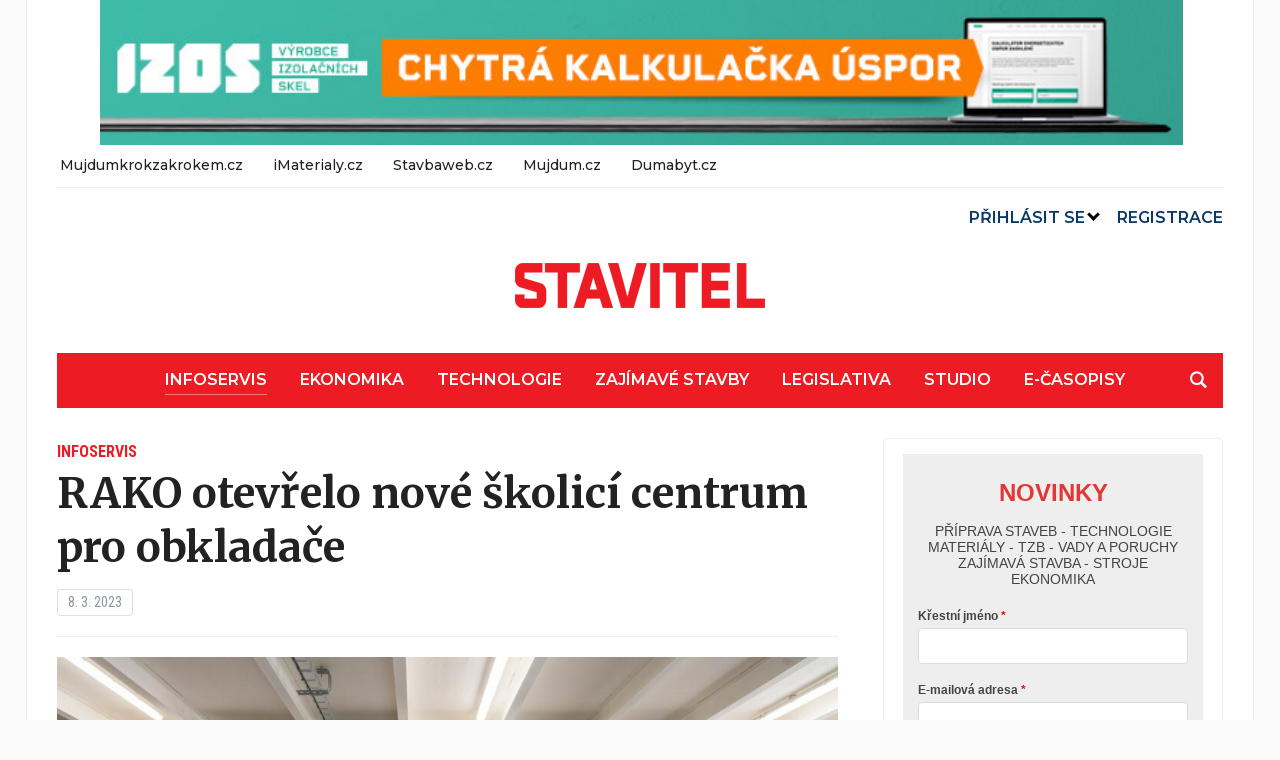

--- FILE ---
content_type: text/html; charset=UTF-8
request_url: https://stavitel.cz/infoservis/rako-otevrelo-nove-skolici-centrum-pro-obkladace/
body_size: 31015
content:
<!DOCTYPE html>
<html dir="ltr" lang="cs" prefix="og: https://ogp.me/ns#">
<head>
<!-- Google Tag Manager -->
<script>(function(w,d,s,l,i){w[l]=w[l]||[];w[l].push({'gtm.start':
new Date().getTime(),event:'gtm.js'});var f=d.getElementsByTagName(s)[0],
j=d.createElement(s),dl=l!='dataLayer'?'&l='+l:'';j.async=true;j.src=
'https://www.googletagmanager.com/gtm.js?id='+i+dl;f.parentNode.insertBefore(j,f);
})(window,document,'script','dataLayer','GTM-PXHGB9N');</script>
<!-- End Google Tag Manager -->
	<meta charset="UTF-8">
	<meta name="viewport" content="width=device-width, initial-scale=1.0">
	<link rel="profile" href="http://gmpg.org/xfn/11">
	<link rel="pingback" href="https://stavitel.cz/xmlrpc.php">

	<title>RAKO otevřelo nové školicí centrum pro obkladače - Stavitel</title>

		<!-- All in One SEO 4.9.2 - aioseo.com -->
	<meta name="description" content="Výrobce obkladů a dlažeb RAKO otevřel vlastní školicí centrum pro obkladače s možností aktivního zapojení všech účastníků kurzů. Nachází se v areálu závodu RAKO v Horní Bříze. Na rozsáhlé ploše téměř 1000 m2 je dostatečný prostor jak pro teoretickou část, tak pro část praktickou, tedy tréninkové kóje s profesionálním vybavením a nářadím. Inspirací pro výukovou koncepci bylo centrum" />
	<meta name="robots" content="max-image-preview:large" />
	<meta name="author" content="Jiří Kučera"/>
	<link rel="canonical" href="https://stavitel.cz/infoservis/rako-otevrelo-nove-skolici-centrum-pro-obkladace/" />
	<meta name="generator" content="All in One SEO (AIOSEO) 4.9.2" />
		<meta property="og:locale" content="cs_CZ" />
		<meta property="og:site_name" content="Stavitel -" />
		<meta property="og:type" content="article" />
		<meta property="og:title" content="RAKO otevřelo nové školicí centrum pro obkladače - Stavitel" />
		<meta property="og:description" content="Výrobce obkladů a dlažeb RAKO otevřel vlastní školicí centrum pro obkladače s možností aktivního zapojení všech účastníků kurzů. Nachází se v areálu závodu RAKO v Horní Bříze. Na rozsáhlé ploše téměř 1000 m2 je dostatečný prostor jak pro teoretickou část, tak pro část praktickou, tedy tréninkové kóje s profesionálním vybavením a nářadím. Inspirací pro výukovou koncepci bylo centrum" />
		<meta property="og:url" content="https://stavitel.cz/infoservis/rako-otevrelo-nove-skolici-centrum-pro-obkladace/" />
		<meta property="og:image" content="https://stavitel.cz/wp-content/uploads/2020/12/cropped-cropped-Stavitel_logo.png" />
		<meta property="og:image:secure_url" content="https://stavitel.cz/wp-content/uploads/2020/12/cropped-cropped-Stavitel_logo.png" />
		<meta property="article:published_time" content="2023-03-08T15:42:30+00:00" />
		<meta property="article:modified_time" content="2023-03-08T15:42:31+00:00" />
		<meta name="twitter:card" content="summary_large_image" />
		<meta name="twitter:title" content="RAKO otevřelo nové školicí centrum pro obkladače - Stavitel" />
		<meta name="twitter:description" content="Výrobce obkladů a dlažeb RAKO otevřel vlastní školicí centrum pro obkladače s možností aktivního zapojení všech účastníků kurzů. Nachází se v areálu závodu RAKO v Horní Bříze. Na rozsáhlé ploše téměř 1000 m2 je dostatečný prostor jak pro teoretickou část, tak pro část praktickou, tedy tréninkové kóje s profesionálním vybavením a nářadím. Inspirací pro výukovou koncepci bylo centrum" />
		<meta name="twitter:image" content="https://stavitel.cz/wp-content/uploads/2020/12/cropped-cropped-Stavitel_logo.png" />
		<script type="application/ld+json" class="aioseo-schema">
			{"@context":"https:\/\/schema.org","@graph":[{"@type":"BlogPosting","@id":"https:\/\/stavitel.cz\/infoservis\/rako-otevrelo-nove-skolici-centrum-pro-obkladace\/#blogposting","name":"RAKO otev\u0159elo nov\u00e9 \u0161kolic\u00ed centrum pro obklada\u010de - Stavitel","headline":"RAKO otev\u0159elo nov\u00e9 \u0161kolic\u00ed centrum pro obklada\u010de","author":{"@id":"https:\/\/stavitel.cz\/author\/jirikucera\/#author"},"publisher":{"@id":"https:\/\/stavitel.cz\/#organization"},"image":{"@type":"ImageObject","url":"https:\/\/stavitel.cz\/wp-content\/uploads\/2023\/03\/skoleni-Rako-16u.jpg","width":1920,"height":1280},"datePublished":"2023-03-08T16:42:30+01:00","dateModified":"2023-03-08T16:42:31+01:00","inLanguage":"cs-CZ","mainEntityOfPage":{"@id":"https:\/\/stavitel.cz\/infoservis\/rako-otevrelo-nove-skolici-centrum-pro-obkladace\/#webpage"},"isPartOf":{"@id":"https:\/\/stavitel.cz\/infoservis\/rako-otevrelo-nove-skolici-centrum-pro-obkladace\/#webpage"},"articleSection":"Infoservis, RAKO"},{"@type":"BreadcrumbList","@id":"https:\/\/stavitel.cz\/infoservis\/rako-otevrelo-nove-skolici-centrum-pro-obkladace\/#breadcrumblist","itemListElement":[{"@type":"ListItem","@id":"https:\/\/stavitel.cz#listItem","position":1,"name":"Home","item":"https:\/\/stavitel.cz","nextItem":{"@type":"ListItem","@id":"https:\/\/stavitel.cz\/rubrika\/infoservis\/#listItem","name":"Infoservis"}},{"@type":"ListItem","@id":"https:\/\/stavitel.cz\/rubrika\/infoservis\/#listItem","position":2,"name":"Infoservis","item":"https:\/\/stavitel.cz\/rubrika\/infoservis\/","nextItem":{"@type":"ListItem","@id":"https:\/\/stavitel.cz\/infoservis\/rako-otevrelo-nove-skolici-centrum-pro-obkladace\/#listItem","name":"RAKO otev\u0159elo nov\u00e9 \u0161kolic\u00ed centrum pro obklada\u010de"},"previousItem":{"@type":"ListItem","@id":"https:\/\/stavitel.cz#listItem","name":"Home"}},{"@type":"ListItem","@id":"https:\/\/stavitel.cz\/infoservis\/rako-otevrelo-nove-skolici-centrum-pro-obkladace\/#listItem","position":3,"name":"RAKO otev\u0159elo nov\u00e9 \u0161kolic\u00ed centrum pro obklada\u010de","previousItem":{"@type":"ListItem","@id":"https:\/\/stavitel.cz\/rubrika\/infoservis\/#listItem","name":"Infoservis"}}]},{"@type":"Organization","@id":"https:\/\/stavitel.cz\/#organization","name":"Stavitel","url":"https:\/\/stavitel.cz\/","logo":{"@type":"ImageObject","url":"https:\/\/stavitel.cz\/wp-content\/uploads\/2020\/12\/cropped-cropped-Stavitel_logo.png","@id":"https:\/\/stavitel.cz\/infoservis\/rako-otevrelo-nove-skolici-centrum-pro-obkladace\/#organizationLogo","width":250,"height":90},"image":{"@id":"https:\/\/stavitel.cz\/infoservis\/rako-otevrelo-nove-skolici-centrum-pro-obkladace\/#organizationLogo"}},{"@type":"Person","@id":"https:\/\/stavitel.cz\/author\/jirikucera\/#author","url":"https:\/\/stavitel.cz\/author\/jirikucera\/","name":"Ji\u0159\u00ed Ku\u010dera","image":{"@type":"ImageObject","@id":"https:\/\/stavitel.cz\/infoservis\/rako-otevrelo-nove-skolici-centrum-pro-obkladace\/#authorImage","url":"https:\/\/secure.gravatar.com\/avatar\/752c08b9cb0d335db5340fb4ec727e40a5594b2502c5a3f204f95193185c39a9?s=96&d=mm&r=g","width":96,"height":96,"caption":"Ji\u0159\u00ed Ku\u010dera"}},{"@type":"WebPage","@id":"https:\/\/stavitel.cz\/infoservis\/rako-otevrelo-nove-skolici-centrum-pro-obkladace\/#webpage","url":"https:\/\/stavitel.cz\/infoservis\/rako-otevrelo-nove-skolici-centrum-pro-obkladace\/","name":"RAKO otev\u0159elo nov\u00e9 \u0161kolic\u00ed centrum pro obklada\u010de - Stavitel","description":"V\u00fdrobce obklad\u016f a dla\u017eeb RAKO otev\u0159el vlastn\u00ed \u0161kolic\u00ed centrum pro obklada\u010de s mo\u017enost\u00ed aktivn\u00edho zapojen\u00ed v\u0161ech \u00fa\u010dastn\u00edk\u016f kurz\u016f. Nach\u00e1z\u00ed se v are\u00e1lu z\u00e1vodu RAKO v Horn\u00ed B\u0159\u00edze. Na rozs\u00e1hl\u00e9 plo\u0161e t\u00e9m\u011b\u0159 1000 m2 je dostate\u010dn\u00fd prostor jak pro teoretickou \u010d\u00e1st, tak pro \u010d\u00e1st praktickou, tedy tr\u00e9ninkov\u00e9 k\u00f3je s profesion\u00e1ln\u00edm vybaven\u00edm a n\u00e1\u0159ad\u00edm. Inspirac\u00ed pro v\u00fdukovou koncepci bylo centrum","inLanguage":"cs-CZ","isPartOf":{"@id":"https:\/\/stavitel.cz\/#website"},"breadcrumb":{"@id":"https:\/\/stavitel.cz\/infoservis\/rako-otevrelo-nove-skolici-centrum-pro-obkladace\/#breadcrumblist"},"author":{"@id":"https:\/\/stavitel.cz\/author\/jirikucera\/#author"},"creator":{"@id":"https:\/\/stavitel.cz\/author\/jirikucera\/#author"},"image":{"@type":"ImageObject","url":"https:\/\/stavitel.cz\/wp-content\/uploads\/2023\/03\/skoleni-Rako-16u.jpg","@id":"https:\/\/stavitel.cz\/infoservis\/rako-otevrelo-nove-skolici-centrum-pro-obkladace\/#mainImage","width":1920,"height":1280},"primaryImageOfPage":{"@id":"https:\/\/stavitel.cz\/infoservis\/rako-otevrelo-nove-skolici-centrum-pro-obkladace\/#mainImage"},"datePublished":"2023-03-08T16:42:30+01:00","dateModified":"2023-03-08T16:42:31+01:00"},{"@type":"WebSite","@id":"https:\/\/stavitel.cz\/#website","url":"https:\/\/stavitel.cz\/","name":"Stavitel","inLanguage":"cs-CZ","publisher":{"@id":"https:\/\/stavitel.cz\/#organization"}}]}
		</script>
		<!-- All in One SEO -->

<link rel='dns-prefetch' href='//fonts.googleapis.com' />
<link rel="alternate" type="application/rss+xml" title="Stavitel &raquo; RSS zdroj" href="https://stavitel.cz/feed/" />
<link rel="alternate" type="application/rss+xml" title="Stavitel &raquo; RSS komentářů" href="https://stavitel.cz/comments/feed/" />
<link rel="alternate" type="application/rss+xml" title="Stavitel &raquo; RSS komentářů pro RAKO otevřelo nové školicí centrum pro obkladače" href="https://stavitel.cz/infoservis/rako-otevrelo-nove-skolici-centrum-pro-obkladace/feed/" />
<link rel="alternate" title="oEmbed (JSON)" type="application/json+oembed" href="https://stavitel.cz/wp-json/oembed/1.0/embed?url=https%3A%2F%2Fstavitel.cz%2Finfoservis%2Frako-otevrelo-nove-skolici-centrum-pro-obkladace%2F" />
<link rel="alternate" title="oEmbed (XML)" type="text/xml+oembed" href="https://stavitel.cz/wp-json/oembed/1.0/embed?url=https%3A%2F%2Fstavitel.cz%2Finfoservis%2Frako-otevrelo-nove-skolici-centrum-pro-obkladace%2F&#038;format=xml" />
		<!-- This site uses the Google Analytics by MonsterInsights plugin v9.11.0 - Using Analytics tracking - https://www.monsterinsights.com/ -->
		<!-- Poznámka: MonsterInsights není na tomto webu aktuálně nakonfigurován. Vlastník webu se musí ověřit pomocí Google Analytics na panelu nastavení MonsterInsights. -->
					<!-- No tracking code set -->
				<!-- / Google Analytics by MonsterInsights -->
		<style id='wp-img-auto-sizes-contain-inline-css' type='text/css'>
img:is([sizes=auto i],[sizes^="auto," i]){contain-intrinsic-size:3000px 1500px}
/*# sourceURL=wp-img-auto-sizes-contain-inline-css */
</style>
<style id='wp-emoji-styles-inline-css' type='text/css'>

	img.wp-smiley, img.emoji {
		display: inline !important;
		border: none !important;
		box-shadow: none !important;
		height: 1em !important;
		width: 1em !important;
		margin: 0 0.07em !important;
		vertical-align: -0.1em !important;
		background: none !important;
		padding: 0 !important;
	}
/*# sourceURL=wp-emoji-styles-inline-css */
</style>
<style id='wp-block-library-inline-css' type='text/css'>
:root{--wp-block-synced-color:#7a00df;--wp-block-synced-color--rgb:122,0,223;--wp-bound-block-color:var(--wp-block-synced-color);--wp-editor-canvas-background:#ddd;--wp-admin-theme-color:#007cba;--wp-admin-theme-color--rgb:0,124,186;--wp-admin-theme-color-darker-10:#006ba1;--wp-admin-theme-color-darker-10--rgb:0,107,160.5;--wp-admin-theme-color-darker-20:#005a87;--wp-admin-theme-color-darker-20--rgb:0,90,135;--wp-admin-border-width-focus:2px}@media (min-resolution:192dpi){:root{--wp-admin-border-width-focus:1.5px}}.wp-element-button{cursor:pointer}:root .has-very-light-gray-background-color{background-color:#eee}:root .has-very-dark-gray-background-color{background-color:#313131}:root .has-very-light-gray-color{color:#eee}:root .has-very-dark-gray-color{color:#313131}:root .has-vivid-green-cyan-to-vivid-cyan-blue-gradient-background{background:linear-gradient(135deg,#00d084,#0693e3)}:root .has-purple-crush-gradient-background{background:linear-gradient(135deg,#34e2e4,#4721fb 50%,#ab1dfe)}:root .has-hazy-dawn-gradient-background{background:linear-gradient(135deg,#faaca8,#dad0ec)}:root .has-subdued-olive-gradient-background{background:linear-gradient(135deg,#fafae1,#67a671)}:root .has-atomic-cream-gradient-background{background:linear-gradient(135deg,#fdd79a,#004a59)}:root .has-nightshade-gradient-background{background:linear-gradient(135deg,#330968,#31cdcf)}:root .has-midnight-gradient-background{background:linear-gradient(135deg,#020381,#2874fc)}:root{--wp--preset--font-size--normal:16px;--wp--preset--font-size--huge:42px}.has-regular-font-size{font-size:1em}.has-larger-font-size{font-size:2.625em}.has-normal-font-size{font-size:var(--wp--preset--font-size--normal)}.has-huge-font-size{font-size:var(--wp--preset--font-size--huge)}.has-text-align-center{text-align:center}.has-text-align-left{text-align:left}.has-text-align-right{text-align:right}.has-fit-text{white-space:nowrap!important}#end-resizable-editor-section{display:none}.aligncenter{clear:both}.items-justified-left{justify-content:flex-start}.items-justified-center{justify-content:center}.items-justified-right{justify-content:flex-end}.items-justified-space-between{justify-content:space-between}.screen-reader-text{border:0;clip-path:inset(50%);height:1px;margin:-1px;overflow:hidden;padding:0;position:absolute;width:1px;word-wrap:normal!important}.screen-reader-text:focus{background-color:#ddd;clip-path:none;color:#444;display:block;font-size:1em;height:auto;left:5px;line-height:normal;padding:15px 23px 14px;text-decoration:none;top:5px;width:auto;z-index:100000}html :where(.has-border-color){border-style:solid}html :where([style*=border-top-color]){border-top-style:solid}html :where([style*=border-right-color]){border-right-style:solid}html :where([style*=border-bottom-color]){border-bottom-style:solid}html :where([style*=border-left-color]){border-left-style:solid}html :where([style*=border-width]){border-style:solid}html :where([style*=border-top-width]){border-top-style:solid}html :where([style*=border-right-width]){border-right-style:solid}html :where([style*=border-bottom-width]){border-bottom-style:solid}html :where([style*=border-left-width]){border-left-style:solid}html :where(img[class*=wp-image-]){height:auto;max-width:100%}:where(figure){margin:0 0 1em}html :where(.is-position-sticky){--wp-admin--admin-bar--position-offset:var(--wp-admin--admin-bar--height,0px)}@media screen and (max-width:600px){html :where(.is-position-sticky){--wp-admin--admin-bar--position-offset:0px}}

/*# sourceURL=wp-block-library-inline-css */
</style><style id='wp-block-image-inline-css' type='text/css'>
.wp-block-image>a,.wp-block-image>figure>a{display:inline-block}.wp-block-image img{box-sizing:border-box;height:auto;max-width:100%;vertical-align:bottom}@media not (prefers-reduced-motion){.wp-block-image img.hide{visibility:hidden}.wp-block-image img.show{animation:show-content-image .4s}}.wp-block-image[style*=border-radius] img,.wp-block-image[style*=border-radius]>a{border-radius:inherit}.wp-block-image.has-custom-border img{box-sizing:border-box}.wp-block-image.aligncenter{text-align:center}.wp-block-image.alignfull>a,.wp-block-image.alignwide>a{width:100%}.wp-block-image.alignfull img,.wp-block-image.alignwide img{height:auto;width:100%}.wp-block-image .aligncenter,.wp-block-image .alignleft,.wp-block-image .alignright,.wp-block-image.aligncenter,.wp-block-image.alignleft,.wp-block-image.alignright{display:table}.wp-block-image .aligncenter>figcaption,.wp-block-image .alignleft>figcaption,.wp-block-image .alignright>figcaption,.wp-block-image.aligncenter>figcaption,.wp-block-image.alignleft>figcaption,.wp-block-image.alignright>figcaption{caption-side:bottom;display:table-caption}.wp-block-image .alignleft{float:left;margin:.5em 1em .5em 0}.wp-block-image .alignright{float:right;margin:.5em 0 .5em 1em}.wp-block-image .aligncenter{margin-left:auto;margin-right:auto}.wp-block-image :where(figcaption){margin-bottom:1em;margin-top:.5em}.wp-block-image.is-style-circle-mask img{border-radius:9999px}@supports ((-webkit-mask-image:none) or (mask-image:none)) or (-webkit-mask-image:none){.wp-block-image.is-style-circle-mask img{border-radius:0;-webkit-mask-image:url('data:image/svg+xml;utf8,<svg viewBox="0 0 100 100" xmlns="http://www.w3.org/2000/svg"><circle cx="50" cy="50" r="50"/></svg>');mask-image:url('data:image/svg+xml;utf8,<svg viewBox="0 0 100 100" xmlns="http://www.w3.org/2000/svg"><circle cx="50" cy="50" r="50"/></svg>');mask-mode:alpha;-webkit-mask-position:center;mask-position:center;-webkit-mask-repeat:no-repeat;mask-repeat:no-repeat;-webkit-mask-size:contain;mask-size:contain}}:root :where(.wp-block-image.is-style-rounded img,.wp-block-image .is-style-rounded img){border-radius:9999px}.wp-block-image figure{margin:0}.wp-lightbox-container{display:flex;flex-direction:column;position:relative}.wp-lightbox-container img{cursor:zoom-in}.wp-lightbox-container img:hover+button{opacity:1}.wp-lightbox-container button{align-items:center;backdrop-filter:blur(16px) saturate(180%);background-color:#5a5a5a40;border:none;border-radius:4px;cursor:zoom-in;display:flex;height:20px;justify-content:center;opacity:0;padding:0;position:absolute;right:16px;text-align:center;top:16px;width:20px;z-index:100}@media not (prefers-reduced-motion){.wp-lightbox-container button{transition:opacity .2s ease}}.wp-lightbox-container button:focus-visible{outline:3px auto #5a5a5a40;outline:3px auto -webkit-focus-ring-color;outline-offset:3px}.wp-lightbox-container button:hover{cursor:pointer;opacity:1}.wp-lightbox-container button:focus{opacity:1}.wp-lightbox-container button:focus,.wp-lightbox-container button:hover,.wp-lightbox-container button:not(:hover):not(:active):not(.has-background){background-color:#5a5a5a40;border:none}.wp-lightbox-overlay{box-sizing:border-box;cursor:zoom-out;height:100vh;left:0;overflow:hidden;position:fixed;top:0;visibility:hidden;width:100%;z-index:100000}.wp-lightbox-overlay .close-button{align-items:center;cursor:pointer;display:flex;justify-content:center;min-height:40px;min-width:40px;padding:0;position:absolute;right:calc(env(safe-area-inset-right) + 16px);top:calc(env(safe-area-inset-top) + 16px);z-index:5000000}.wp-lightbox-overlay .close-button:focus,.wp-lightbox-overlay .close-button:hover,.wp-lightbox-overlay .close-button:not(:hover):not(:active):not(.has-background){background:none;border:none}.wp-lightbox-overlay .lightbox-image-container{height:var(--wp--lightbox-container-height);left:50%;overflow:hidden;position:absolute;top:50%;transform:translate(-50%,-50%);transform-origin:top left;width:var(--wp--lightbox-container-width);z-index:9999999999}.wp-lightbox-overlay .wp-block-image{align-items:center;box-sizing:border-box;display:flex;height:100%;justify-content:center;margin:0;position:relative;transform-origin:0 0;width:100%;z-index:3000000}.wp-lightbox-overlay .wp-block-image img{height:var(--wp--lightbox-image-height);min-height:var(--wp--lightbox-image-height);min-width:var(--wp--lightbox-image-width);width:var(--wp--lightbox-image-width)}.wp-lightbox-overlay .wp-block-image figcaption{display:none}.wp-lightbox-overlay button{background:none;border:none}.wp-lightbox-overlay .scrim{background-color:#fff;height:100%;opacity:.9;position:absolute;width:100%;z-index:2000000}.wp-lightbox-overlay.active{visibility:visible}@media not (prefers-reduced-motion){.wp-lightbox-overlay.active{animation:turn-on-visibility .25s both}.wp-lightbox-overlay.active img{animation:turn-on-visibility .35s both}.wp-lightbox-overlay.show-closing-animation:not(.active){animation:turn-off-visibility .35s both}.wp-lightbox-overlay.show-closing-animation:not(.active) img{animation:turn-off-visibility .25s both}.wp-lightbox-overlay.zoom.active{animation:none;opacity:1;visibility:visible}.wp-lightbox-overlay.zoom.active .lightbox-image-container{animation:lightbox-zoom-in .4s}.wp-lightbox-overlay.zoom.active .lightbox-image-container img{animation:none}.wp-lightbox-overlay.zoom.active .scrim{animation:turn-on-visibility .4s forwards}.wp-lightbox-overlay.zoom.show-closing-animation:not(.active){animation:none}.wp-lightbox-overlay.zoom.show-closing-animation:not(.active) .lightbox-image-container{animation:lightbox-zoom-out .4s}.wp-lightbox-overlay.zoom.show-closing-animation:not(.active) .lightbox-image-container img{animation:none}.wp-lightbox-overlay.zoom.show-closing-animation:not(.active) .scrim{animation:turn-off-visibility .4s forwards}}@keyframes show-content-image{0%{visibility:hidden}99%{visibility:hidden}to{visibility:visible}}@keyframes turn-on-visibility{0%{opacity:0}to{opacity:1}}@keyframes turn-off-visibility{0%{opacity:1;visibility:visible}99%{opacity:0;visibility:visible}to{opacity:0;visibility:hidden}}@keyframes lightbox-zoom-in{0%{transform:translate(calc((-100vw + var(--wp--lightbox-scrollbar-width))/2 + var(--wp--lightbox-initial-left-position)),calc(-50vh + var(--wp--lightbox-initial-top-position))) scale(var(--wp--lightbox-scale))}to{transform:translate(-50%,-50%) scale(1)}}@keyframes lightbox-zoom-out{0%{transform:translate(-50%,-50%) scale(1);visibility:visible}99%{visibility:visible}to{transform:translate(calc((-100vw + var(--wp--lightbox-scrollbar-width))/2 + var(--wp--lightbox-initial-left-position)),calc(-50vh + var(--wp--lightbox-initial-top-position))) scale(var(--wp--lightbox-scale));visibility:hidden}}
/*# sourceURL=https://stavitel.cz/wp-includes/blocks/image/style.min.css */
</style>
<style id='wp-block-paragraph-inline-css' type='text/css'>
.is-small-text{font-size:.875em}.is-regular-text{font-size:1em}.is-large-text{font-size:2.25em}.is-larger-text{font-size:3em}.has-drop-cap:not(:focus):first-letter{float:left;font-size:8.4em;font-style:normal;font-weight:100;line-height:.68;margin:.05em .1em 0 0;text-transform:uppercase}body.rtl .has-drop-cap:not(:focus):first-letter{float:none;margin-left:.1em}p.has-drop-cap.has-background{overflow:hidden}:root :where(p.has-background){padding:1.25em 2.375em}:where(p.has-text-color:not(.has-link-color)) a{color:inherit}p.has-text-align-left[style*="writing-mode:vertical-lr"],p.has-text-align-right[style*="writing-mode:vertical-rl"]{rotate:180deg}
/*# sourceURL=https://stavitel.cz/wp-includes/blocks/paragraph/style.min.css */
</style>
<style id='global-styles-inline-css' type='text/css'>
:root{--wp--preset--aspect-ratio--square: 1;--wp--preset--aspect-ratio--4-3: 4/3;--wp--preset--aspect-ratio--3-4: 3/4;--wp--preset--aspect-ratio--3-2: 3/2;--wp--preset--aspect-ratio--2-3: 2/3;--wp--preset--aspect-ratio--16-9: 16/9;--wp--preset--aspect-ratio--9-16: 9/16;--wp--preset--color--black: #000000;--wp--preset--color--cyan-bluish-gray: #abb8c3;--wp--preset--color--white: #ffffff;--wp--preset--color--pale-pink: #f78da7;--wp--preset--color--vivid-red: #cf2e2e;--wp--preset--color--luminous-vivid-orange: #ff6900;--wp--preset--color--luminous-vivid-amber: #fcb900;--wp--preset--color--light-green-cyan: #7bdcb5;--wp--preset--color--vivid-green-cyan: #00d084;--wp--preset--color--pale-cyan-blue: #8ed1fc;--wp--preset--color--vivid-cyan-blue: #0693e3;--wp--preset--color--vivid-purple: #9b51e0;--wp--preset--gradient--vivid-cyan-blue-to-vivid-purple: linear-gradient(135deg,rgb(6,147,227) 0%,rgb(155,81,224) 100%);--wp--preset--gradient--light-green-cyan-to-vivid-green-cyan: linear-gradient(135deg,rgb(122,220,180) 0%,rgb(0,208,130) 100%);--wp--preset--gradient--luminous-vivid-amber-to-luminous-vivid-orange: linear-gradient(135deg,rgb(252,185,0) 0%,rgb(255,105,0) 100%);--wp--preset--gradient--luminous-vivid-orange-to-vivid-red: linear-gradient(135deg,rgb(255,105,0) 0%,rgb(207,46,46) 100%);--wp--preset--gradient--very-light-gray-to-cyan-bluish-gray: linear-gradient(135deg,rgb(238,238,238) 0%,rgb(169,184,195) 100%);--wp--preset--gradient--cool-to-warm-spectrum: linear-gradient(135deg,rgb(74,234,220) 0%,rgb(151,120,209) 20%,rgb(207,42,186) 40%,rgb(238,44,130) 60%,rgb(251,105,98) 80%,rgb(254,248,76) 100%);--wp--preset--gradient--blush-light-purple: linear-gradient(135deg,rgb(255,206,236) 0%,rgb(152,150,240) 100%);--wp--preset--gradient--blush-bordeaux: linear-gradient(135deg,rgb(254,205,165) 0%,rgb(254,45,45) 50%,rgb(107,0,62) 100%);--wp--preset--gradient--luminous-dusk: linear-gradient(135deg,rgb(255,203,112) 0%,rgb(199,81,192) 50%,rgb(65,88,208) 100%);--wp--preset--gradient--pale-ocean: linear-gradient(135deg,rgb(255,245,203) 0%,rgb(182,227,212) 50%,rgb(51,167,181) 100%);--wp--preset--gradient--electric-grass: linear-gradient(135deg,rgb(202,248,128) 0%,rgb(113,206,126) 100%);--wp--preset--gradient--midnight: linear-gradient(135deg,rgb(2,3,129) 0%,rgb(40,116,252) 100%);--wp--preset--font-size--small: 13px;--wp--preset--font-size--medium: 20px;--wp--preset--font-size--large: 36px;--wp--preset--font-size--x-large: 42px;--wp--preset--spacing--20: 0.44rem;--wp--preset--spacing--30: 0.67rem;--wp--preset--spacing--40: 1rem;--wp--preset--spacing--50: 1.5rem;--wp--preset--spacing--60: 2.25rem;--wp--preset--spacing--70: 3.38rem;--wp--preset--spacing--80: 5.06rem;--wp--preset--shadow--natural: 6px 6px 9px rgba(0, 0, 0, 0.2);--wp--preset--shadow--deep: 12px 12px 50px rgba(0, 0, 0, 0.4);--wp--preset--shadow--sharp: 6px 6px 0px rgba(0, 0, 0, 0.2);--wp--preset--shadow--outlined: 6px 6px 0px -3px rgb(255, 255, 255), 6px 6px rgb(0, 0, 0);--wp--preset--shadow--crisp: 6px 6px 0px rgb(0, 0, 0);}:where(.is-layout-flex){gap: 0.5em;}:where(.is-layout-grid){gap: 0.5em;}body .is-layout-flex{display: flex;}.is-layout-flex{flex-wrap: wrap;align-items: center;}.is-layout-flex > :is(*, div){margin: 0;}body .is-layout-grid{display: grid;}.is-layout-grid > :is(*, div){margin: 0;}:where(.wp-block-columns.is-layout-flex){gap: 2em;}:where(.wp-block-columns.is-layout-grid){gap: 2em;}:where(.wp-block-post-template.is-layout-flex){gap: 1.25em;}:where(.wp-block-post-template.is-layout-grid){gap: 1.25em;}.has-black-color{color: var(--wp--preset--color--black) !important;}.has-cyan-bluish-gray-color{color: var(--wp--preset--color--cyan-bluish-gray) !important;}.has-white-color{color: var(--wp--preset--color--white) !important;}.has-pale-pink-color{color: var(--wp--preset--color--pale-pink) !important;}.has-vivid-red-color{color: var(--wp--preset--color--vivid-red) !important;}.has-luminous-vivid-orange-color{color: var(--wp--preset--color--luminous-vivid-orange) !important;}.has-luminous-vivid-amber-color{color: var(--wp--preset--color--luminous-vivid-amber) !important;}.has-light-green-cyan-color{color: var(--wp--preset--color--light-green-cyan) !important;}.has-vivid-green-cyan-color{color: var(--wp--preset--color--vivid-green-cyan) !important;}.has-pale-cyan-blue-color{color: var(--wp--preset--color--pale-cyan-blue) !important;}.has-vivid-cyan-blue-color{color: var(--wp--preset--color--vivid-cyan-blue) !important;}.has-vivid-purple-color{color: var(--wp--preset--color--vivid-purple) !important;}.has-black-background-color{background-color: var(--wp--preset--color--black) !important;}.has-cyan-bluish-gray-background-color{background-color: var(--wp--preset--color--cyan-bluish-gray) !important;}.has-white-background-color{background-color: var(--wp--preset--color--white) !important;}.has-pale-pink-background-color{background-color: var(--wp--preset--color--pale-pink) !important;}.has-vivid-red-background-color{background-color: var(--wp--preset--color--vivid-red) !important;}.has-luminous-vivid-orange-background-color{background-color: var(--wp--preset--color--luminous-vivid-orange) !important;}.has-luminous-vivid-amber-background-color{background-color: var(--wp--preset--color--luminous-vivid-amber) !important;}.has-light-green-cyan-background-color{background-color: var(--wp--preset--color--light-green-cyan) !important;}.has-vivid-green-cyan-background-color{background-color: var(--wp--preset--color--vivid-green-cyan) !important;}.has-pale-cyan-blue-background-color{background-color: var(--wp--preset--color--pale-cyan-blue) !important;}.has-vivid-cyan-blue-background-color{background-color: var(--wp--preset--color--vivid-cyan-blue) !important;}.has-vivid-purple-background-color{background-color: var(--wp--preset--color--vivid-purple) !important;}.has-black-border-color{border-color: var(--wp--preset--color--black) !important;}.has-cyan-bluish-gray-border-color{border-color: var(--wp--preset--color--cyan-bluish-gray) !important;}.has-white-border-color{border-color: var(--wp--preset--color--white) !important;}.has-pale-pink-border-color{border-color: var(--wp--preset--color--pale-pink) !important;}.has-vivid-red-border-color{border-color: var(--wp--preset--color--vivid-red) !important;}.has-luminous-vivid-orange-border-color{border-color: var(--wp--preset--color--luminous-vivid-orange) !important;}.has-luminous-vivid-amber-border-color{border-color: var(--wp--preset--color--luminous-vivid-amber) !important;}.has-light-green-cyan-border-color{border-color: var(--wp--preset--color--light-green-cyan) !important;}.has-vivid-green-cyan-border-color{border-color: var(--wp--preset--color--vivid-green-cyan) !important;}.has-pale-cyan-blue-border-color{border-color: var(--wp--preset--color--pale-cyan-blue) !important;}.has-vivid-cyan-blue-border-color{border-color: var(--wp--preset--color--vivid-cyan-blue) !important;}.has-vivid-purple-border-color{border-color: var(--wp--preset--color--vivid-purple) !important;}.has-vivid-cyan-blue-to-vivid-purple-gradient-background{background: var(--wp--preset--gradient--vivid-cyan-blue-to-vivid-purple) !important;}.has-light-green-cyan-to-vivid-green-cyan-gradient-background{background: var(--wp--preset--gradient--light-green-cyan-to-vivid-green-cyan) !important;}.has-luminous-vivid-amber-to-luminous-vivid-orange-gradient-background{background: var(--wp--preset--gradient--luminous-vivid-amber-to-luminous-vivid-orange) !important;}.has-luminous-vivid-orange-to-vivid-red-gradient-background{background: var(--wp--preset--gradient--luminous-vivid-orange-to-vivid-red) !important;}.has-very-light-gray-to-cyan-bluish-gray-gradient-background{background: var(--wp--preset--gradient--very-light-gray-to-cyan-bluish-gray) !important;}.has-cool-to-warm-spectrum-gradient-background{background: var(--wp--preset--gradient--cool-to-warm-spectrum) !important;}.has-blush-light-purple-gradient-background{background: var(--wp--preset--gradient--blush-light-purple) !important;}.has-blush-bordeaux-gradient-background{background: var(--wp--preset--gradient--blush-bordeaux) !important;}.has-luminous-dusk-gradient-background{background: var(--wp--preset--gradient--luminous-dusk) !important;}.has-pale-ocean-gradient-background{background: var(--wp--preset--gradient--pale-ocean) !important;}.has-electric-grass-gradient-background{background: var(--wp--preset--gradient--electric-grass) !important;}.has-midnight-gradient-background{background: var(--wp--preset--gradient--midnight) !important;}.has-small-font-size{font-size: var(--wp--preset--font-size--small) !important;}.has-medium-font-size{font-size: var(--wp--preset--font-size--medium) !important;}.has-large-font-size{font-size: var(--wp--preset--font-size--large) !important;}.has-x-large-font-size{font-size: var(--wp--preset--font-size--x-large) !important;}
/*# sourceURL=global-styles-inline-css */
</style>

<style id='classic-theme-styles-inline-css' type='text/css'>
/*! This file is auto-generated */
.wp-block-button__link{color:#fff;background-color:#32373c;border-radius:9999px;box-shadow:none;text-decoration:none;padding:calc(.667em + 2px) calc(1.333em + 2px);font-size:1.125em}.wp-block-file__button{background:#32373c;color:#fff;text-decoration:none}
/*# sourceURL=/wp-includes/css/classic-themes.min.css */
</style>
<link rel='stylesheet' id='wp-show-posts-css' href='https://stavitel.cz/wp-content/plugins/wp-show-posts/css/wp-show-posts-min.css?ver=1.1.6' type='text/css' media='all' />
<link rel='stylesheet' id='wp-show-posts-pro-css' href='https://stavitel.cz/wp-content/plugins/wp-show-posts-pro/css/wp-show-posts.min.css?ver=1.0.0' type='text/css' media='all' />
<link rel='stylesheet' id='fancybox-0-css' href='https://stavitel.cz/wp-content/plugins/nextgen-gallery/static/Lightbox/fancybox/jquery.fancybox-1.3.4.css?ver=4.0.3' type='text/css' media='all' />
<link rel='stylesheet' id='crt-frontend-css' href='https://stavitel.cz/wp-content/plugins/content-rights-types/assets/css/frontend.css?ver=2.0.0' type='text/css' media='all' />
<link rel='stylesheet' id='bml-partners-frontend-css' href='https://stavitel.cz/wp-content/plugins/uw-banner-advertising-system/includes/category-partners/../../assets/css/partners-frontend.css?ver=1.0.5' type='text/css' media='all' />
<link rel='stylesheet' id='chld_thm_cfg_parent-css' href='https://stavitel.cz/wp-content/themes/tribune/style.css?ver=6.9' type='text/css' media='all' />
<link rel='stylesheet' id='uw_theme_child_styles-css' href='https://stavitel.cz/wp-content/themes/tribune-child/style-main.css?ver=230728-92343' type='text/css' media='all' />
<link rel='stylesheet' id='zoom-theme-utils-css-css' href='https://stavitel.cz/wp-content/themes/tribune/functions/wpzoom/assets/css/theme-utils.css?ver=6.9' type='text/css' media='all' />
<link rel='stylesheet' id='tribune-google-fonts-css' href='https://fonts.googleapis.com/css?family=Merriweather%3Aregular%2C700%2C700i%2Citalic%7CPlayfair+Display%3Aregular%2C700%7CMontserrat%3Aregular%2C500%2C600%7CRoboto+Condensed%3Aregular%2C700&#038;subset=latin&#038;display=swap&#038;ver=6.9' type='text/css' media='all' />
<link rel='stylesheet' id='tribune-style-css' href='https://stavitel.cz/wp-content/themes/tribune-child/style.css?ver=1.0' type='text/css' media='all' />
<link rel='stylesheet' id='media-queries-css' href='https://stavitel.cz/wp-content/themes/tribune/css/media-queries.css?ver=1.0' type='text/css' media='all' />
<link rel='stylesheet' id='dashicons-css' href='https://stavitel.cz/wp-includes/css/dashicons.min.css?ver=6.9' type='text/css' media='all' />
<link rel='stylesheet' id='wpzoom-social-icons-socicon-css' href='https://stavitel.cz/wp-content/plugins/social-icons-widget-by-wpzoom/assets/css/wpzoom-socicon.css?ver=1767619432' type='text/css' media='all' />
<link rel='stylesheet' id='wpzoom-social-icons-genericons-css' href='https://stavitel.cz/wp-content/plugins/social-icons-widget-by-wpzoom/assets/css/genericons.css?ver=1767619432' type='text/css' media='all' />
<link rel='stylesheet' id='wpzoom-social-icons-academicons-css' href='https://stavitel.cz/wp-content/plugins/social-icons-widget-by-wpzoom/assets/css/academicons.min.css?ver=1767619432' type='text/css' media='all' />
<link rel='stylesheet' id='wpzoom-social-icons-font-awesome-3-css' href='https://stavitel.cz/wp-content/plugins/social-icons-widget-by-wpzoom/assets/css/font-awesome-3.min.css?ver=1767619432' type='text/css' media='all' />
<link rel='stylesheet' id='wpzoom-social-icons-styles-css' href='https://stavitel.cz/wp-content/plugins/social-icons-widget-by-wpzoom/assets/css/wpzoom-social-icons-styles.css?ver=1767619432' type='text/css' media='all' />
<link rel='preload' as='font'  id='wpzoom-social-icons-font-academicons-woff2-css' href='https://stavitel.cz/wp-content/plugins/social-icons-widget-by-wpzoom/assets/font/academicons.woff2?v=1.9.2'  type='font/woff2' crossorigin />
<link rel='preload' as='font'  id='wpzoom-social-icons-font-fontawesome-3-woff2-css' href='https://stavitel.cz/wp-content/plugins/social-icons-widget-by-wpzoom/assets/font/fontawesome-webfont.woff2?v=4.7.0'  type='font/woff2' crossorigin />
<link rel='preload' as='font'  id='wpzoom-social-icons-font-genericons-woff-css' href='https://stavitel.cz/wp-content/plugins/social-icons-widget-by-wpzoom/assets/font/Genericons.woff'  type='font/woff' crossorigin />
<link rel='preload' as='font'  id='wpzoom-social-icons-font-socicon-woff2-css' href='https://stavitel.cz/wp-content/plugins/social-icons-widget-by-wpzoom/assets/font/socicon.woff2?v=4.5.3'  type='font/woff2' crossorigin />
<script type="text/javascript" src="https://stavitel.cz/wp-includes/js/jquery/jquery.min.js?ver=3.7.1" id="jquery-core-js"></script>
<script type="text/javascript" src="https://stavitel.cz/wp-includes/js/jquery/jquery-migrate.min.js?ver=3.4.1" id="jquery-migrate-js"></script>
<script type="text/javascript" id="photocrati_ajax-js-extra">
/* <![CDATA[ */
var photocrati_ajax = {"url":"https://stavitel.cz/index.php?photocrati_ajax=1","rest_url":"https://stavitel.cz/wp-json/","wp_home_url":"https://stavitel.cz","wp_site_url":"https://stavitel.cz","wp_root_url":"https://stavitel.cz","wp_plugins_url":"https://stavitel.cz/wp-content/plugins","wp_content_url":"https://stavitel.cz/wp-content","wp_includes_url":"https://stavitel.cz/wp-includes/","ngg_param_slug":"nggallery","rest_nonce":"cf26d6a9ff"};
//# sourceURL=photocrati_ajax-js-extra
/* ]]> */
</script>
<script type="text/javascript" src="https://stavitel.cz/wp-content/plugins/nextgen-gallery/static/Legacy/ajax.min.js?ver=4.0.3" id="photocrati_ajax-js"></script>
<link rel="https://api.w.org/" href="https://stavitel.cz/wp-json/" /><link rel="alternate" title="JSON" type="application/json" href="https://stavitel.cz/wp-json/wp/v2/posts/19508" /><link rel="EditURI" type="application/rsd+xml" title="RSD" href="https://stavitel.cz/xmlrpc.php?rsd" />
<meta name="generator" content="WordPress 6.9" />
<link rel='shortlink' href='https://stavitel.cz/?p=19508' />

<!-- This site is using AdRotate v5.17.2 to display their advertisements - https://ajdg.solutions/ -->
<!-- AdRotate CSS -->
<style type="text/css" media="screen">
	.g { margin:0px; padding:0px; overflow:hidden; line-height:1; zoom:1; }
	.g img { height:auto; }
	.g-col { position:relative; float:left; }
	.g-col:first-child { margin-left: 0; }
	.g-col:last-child { margin-right: 0; }
	.g-2 { margin:0px;  width:auto; height:auto; }
	.g-3 { margin:0px;  width:100%; max-width:990px; height:100%; max-height:125px; }
	@media only screen and (max-width: 480px) {
		.g-col, .g-dyn, .g-single { width:100%; margin-left:0; margin-right:0; }
	}
</style>
<!-- /AdRotate CSS -->

<style type="text/css">
			.aiovg-player {
				display: block;
				position: relative;
				border-radius: 3px;
				padding-bottom: 56.25%;
				width: 100%;
				height: 0;	
				overflow: hidden;
			}
			
			.aiovg-player iframe,
			.aiovg-player .video-js,
			.aiovg-player .plyr {
				--plyr-color-main: #00b2ff;
				position: absolute;
				inset: 0;	
				margin: 0;
				padding: 0;
				width: 100%;
				height: 100%;
			}
		</style>        <style>
            .ssc-hide {
                display: none !important;
            }
        </style>
		
		
        <!-- SSC TinyMCE Shortcode Plugin -->
        <script type='text/javascript'>
            let sscContentGroups = [{"text":"Nez\u00e1le\u017e\u00ed","value":""},{"text":"P\u0159edplatitel\u00e9","value":"20621"},{"text":"Registrace","value":"19424"}];
        </script>
		    <script src="https://analytics.ahrefs.com/analytics.js" 
            data-key="JO2FnUte/bjalaJBNSNjdQ" 
            async></script>
        <script src="https://web.cmp.usercentrics.eu/modules/autoblocker.js"></script>
    <script id="usercentrics-cmp" src="https://web.cmp.usercentrics.eu/ui/loader.js" data-settings-id="EGySwoHze8YaJg" async></script>
    <!-- WPZOOM Theme / Framework -->
<meta name="generator" content="Tribune Child 1.0" />
<meta name="generator" content="WPZOOM Framework 2.0.4" />

<!-- Begin Theme Custom CSS -->
<style type="text/css" id="tribune-custom-css">
.navbar-brand .header_date{display:none;}.main-navbar{background:#ed1c24;}.main-navbar #navbar-main a:hover{color:#b5b5b5;}#news-ticker dt{background:#ed1c24;}.flex-control-nav{background:#ed1c24;}#slider #slidemain .slide_content h2 a:hover{color:#ed1c24;}#footer{background-color:#dd3333;color:#3f3f3f;}#footer a{color:#ffffff;}#footer .footer-logo{display:none;}
@media screen and (min-width: 769px){body, .footer-widgets .column, .site-info{font-size:14px;}.navbar-brand h1 a, .navbar-brand h1{font-size:64px;}#slider #slidemain .slide_content h2, #slider #slidemain .slide_content h2 a{font-size:28px;}#slider #slidemain .slide_content p{font-size:14px;}#main .homepage-widgets h4 a{font-size:18px;}.widget h3.title{font-size:20px;}.entry-title, .entry-title a, .recent-posts .entry-title{font-size:22px;}.single h1.entry-title{font-size:42px;}.page h1.entry-title{font-size:42px;}}
@media screen and (max-width: 768px){body, .footer-widgets .column, .site-info{font-size:14px;}.navbar-brand h1 a, .navbar-brand h1{font-size:50px;}#slider #slidemain .slide_content h2, #slider #slidemain .slide_content h2 a{font-size:24px;}#slider #slidemain .slide_content p{font-size:14px;}#main .homepage-widgets h4 a{font-size:18px;}.widget h3.title{font-size:20px;}.entry-title, .entry-title a, .recent-posts .entry-title{font-size:18px;}.single h1.entry-title{font-size:28px;}.page h1.entry-title{font-size:28px;}}
@media screen and (max-width: 480px){body, .footer-widgets .column, .site-info{font-size:14px;}.navbar-brand h1 a, .navbar-brand h1{font-size:34px;}#slider #slidemain .slide_content h2, #slider #slidemain .slide_content h2 a{font-size:24px;}#slider #slidemain .slide_content p{font-size:14px;}#main .homepage-widgets h4 a{font-size:18px;}.widget h3.title{font-size:20px;}.entry-title, .entry-title a, .recent-posts .entry-title{font-size:18px;}.single h1.entry-title{font-size:28px;}.page h1.entry-title{font-size:28px;}}
</style>
<!-- End Theme Custom CSS -->
<link rel="icon" href="https://stavitel.cz/wp-content/uploads/2020/12/cropped-S-32x32.png" sizes="32x32" />
<link rel="icon" href="https://stavitel.cz/wp-content/uploads/2020/12/cropped-S-192x192.png" sizes="192x192" />
<link rel="apple-touch-icon" href="https://stavitel.cz/wp-content/uploads/2020/12/cropped-S-180x180.png" />
<meta name="msapplication-TileImage" content="https://stavitel.cz/wp-content/uploads/2020/12/cropped-S-270x270.png" />
		<style type="text/css" id="wp-custom-css">
			.widget h3.title {
    margin: 0 0 25px;
    padding: 0 0 10px;
    border-bottom: 1px solid #eee;
    font-size: 20px;
    color: #ED1C24;
	  font-family: "Roboto Condensed", sans-serif;
}


#main .homepage-widgets .red h4 a {
    background: #ED1C24;
}

.cat-links a {
    color: #ED1C24;
    font-weight: bold;
    text-transform: uppercase;
    font-size: 14px;
    font-family: "Roboto Condensed", sans-serif;
}

button, input[type=button], input[type=reset], input[type=submit] {
    font-family: 'Merriweather', sans-serif;
    font-size: 14px;
    padding: 8px 12px;
    font-weight: bold;
    background-color: #ED1C24;
    border: none;
    color: white;
    -webkit-transition: 0.2s ease all;
    -o-transition: 0.2s ease all;
    transition: 0.2s ease all;
}


.responzivnilogo{	
	text-align:center;
	max-width: 100%;
	height: auto;			
	padding: 0px 40px;
}

.responzivnilogo img {
	width:100%;	
}

.navbar-brand {
	display: flex;
  justify-content: center;
  align-items: center;
}		</style>
		
	
</head>
<body class="wp-singular post-template-default single single-post postid-19508 single-format-standard wp-custom-logo wp-theme-tribune wp-child-theme-tribune-child">
<!-- Google Tag Manager (noscript) -->
<noscript><iframe src="https://www.googletagmanager.com/ns.html?id=GTM-PXHGB9N" height="0" width="0" style="display:none;visibility:hidden"></iframe></noscript>
<!-- End Google Tag Manager (noscript) -->
<div class="site-wrap">

	<div class="page-wrap">

		<header id="header" style="position: relative;">

			<nav class="navbar" role="navigation">

				<nav class="top-navbar" role="navigation">

					<div class="header_social">
											</div>

    				<div class="header_social">
											</div>
                    <div class="responzivnilogo">
                        <a class="bml-banner "
        data-banner-id="31261"
        data-target="https://www.izos.cz/cs/kalkulace"
        href="https://www.izos.cz/cs/kalkulace"
        target="_blank"
        rel="noopener noreferrer">
        <img src="https://stavitel.cz/wp-content/uploads/2025/10/IZOS_Kalkulacka_750.jpg" alt="&lt;strong&gt;RAKO otevřelo n&lt;/strong&gt;&lt;strong&gt;ové školicí centrum &lt;/strong&gt;&lt;strong&gt;pro obkladače&lt;/strong&gt;&lt;strong&gt;&lt;/strong&gt;" title="&lt;strong&gt;RAKO otevřelo n&lt;/strong&gt;&lt;strong&gt;ové školicí centrum &lt;/strong&gt;&lt;strong&gt;pro obkladače&lt;/strong&gt;&lt;strong&gt;&lt;/strong&gt;" loading="lazy" width="1095" height="145">
    </a>                    </div>
					<div class="navbar-header">
						
							<a class="navbar-toggle" href="#menu-top-slide">
								<span class="icon-bar"></span>
								<span class="icon-bar"></span>
								<span class="icon-bar"></span>
							</a>


							<div id="menu-top-slide" class="menu-hlavicka-container"><ul id="menu-hlavicka" class="menu"><li id="menu-item-15220" class="menu-item menu-item-type-custom menu-item-object-custom menu-item-15220"><a href="https://www.mujdumkrokzakrokem.cz/">Mujdumkrokzakrokem.cz</a></li>
<li id="menu-item-9861" class="menu-item menu-item-type-custom menu-item-object-custom menu-item-9861"><a href="https://www.imaterialy.cz/">iMaterialy.cz</a></li>
<li id="menu-item-9862" class="menu-item menu-item-type-custom menu-item-object-custom menu-item-9862"><a href="https://www.stavbaweb.cz/">Stavbaweb.cz</a></li>
<li id="menu-item-9858" class="menu-item menu-item-type-custom menu-item-object-custom menu-item-9858"><a href="https://www.mujdum.cz/">Mujdum.cz</a></li>
<li id="menu-item-9859" class="menu-item menu-item-type-custom menu-item-object-custom menu-item-9859"><a href="https://www.dumabyt.cz/">Dumabyt.cz</a></li>
</ul></div>
					</div>

				    <div id="navbar-top">

						<div class="menu-hlavicka-container"><ul id="menu-hlavicka-1" class="nav navbar-nav dropdown sf-menu"><li class="menu-item menu-item-type-custom menu-item-object-custom menu-item-15220"><a href="https://www.mujdumkrokzakrokem.cz/">Mujdumkrokzakrokem.cz</a></li>
<li class="menu-item menu-item-type-custom menu-item-object-custom menu-item-9861"><a href="https://www.imaterialy.cz/">iMaterialy.cz</a></li>
<li class="menu-item menu-item-type-custom menu-item-object-custom menu-item-9862"><a href="https://www.stavbaweb.cz/">Stavbaweb.cz</a></li>
<li class="menu-item menu-item-type-custom menu-item-object-custom menu-item-9858"><a href="https://www.mujdum.cz/">Mujdum.cz</a></li>
<li class="menu-item menu-item-type-custom menu-item-object-custom menu-item-9859"><a href="https://www.dumabyt.cz/">Dumabyt.cz</a></li>
</ul></div>					</div><!-- #navbar-top -->


				</nav><!-- .navbar -->

				<div class="clear"></div>

			</nav><!-- .navbar -->

            <div style="position: absolute; right: 0px;">
                <div id="uw-header-custom-login-box"><div class="uwdropdown">
    <a href="" class="toggling-link uw-box-link uw-mr-3">Přihlásit se <i class="uw-arrow down uw-mb-1"></i></a>
    <div class="uwdropdown-content" id="uw-header-login-form">
        <form name="uw-loginform" id="uw-loginform" action="#" method="post">
            <div class="uw-lf-message"></div>
            <div class="validate">
                <label>Uživatelské jméno nebo e-mail</label>
                <input type="text" name="username" id="username" value="" />
                <span class="error">Uživatelské jméno nebylo zadáno</span>
            </div>
            <div class="uw-mt-3">
                <label>Heslo</label>
                <input type="password" name="password" id="password" value="" />
                <span class="error">Heslo nebylo zadáno</span>
            </div>
            <div class="login-rem">
                <input type="checkbox" name="remember" id="uw-remember-me" value="true" /> <label for="uw-remember-me">Pamatovat si mě</label>
            </div>
            <div class="login-submit mt-3">
                <button type="submit" class="btn btn-primary" id="uw-ajax-login-form-submit-btn">Přihlásit se</button>
            </div>
            <div class="clear"></div>
            <div class="fgtpass-link">
                <a href=" https://stavitel.cz/prihlaseni/?action=lostpassword">Zapomněli jste heslo</a>
            </div>
            <div class="clear"></div>
        </form>
    </div>
</div>
<a href="https://stavitel.cz/registrace" class="uw-box-link mr-0">Registrace</a></div>            </div>
			<div id="header-inner">


				<div class="navbar-brand">
					<a href="https://stavitel.cz/" class="custom-logo-link" rel="home" itemprop="url"><img width="250" height="90" src="https://stavitel.cz/wp-content/uploads/2020/12/cropped-cropped-Stavitel_logo.png" class="custom-logo no-lazyload no-lazy a3-notlazy" alt="Stavitel" itemprop="logo" decoding="async" /></a>					<span class="tagline"></span>
					<span class="header_date">Neděle, 1 února, 2026</span>
				</div><!-- .navbar-brand -->


				
				<div class="clear"></div>

			</div><!-- /#header-inner -->

			<nav class="navbar" role="navigation">

				<nav class="main-navbar" role="navigation">


					<div id="sb-search" class="sb-search">
						<form method="get" id="searchform" action="https://stavitel.cz/">
	<input type="search" class="sb-search-input" placeholder="Co chcete najít"  name="s" id="s" />
    <input type="submit" id="searchsubmit" class="sb-search-submit" value="Hledat" />
    <span class="sb-icon-search"></span>
</form>					</div>


					<div class="navbar-header">
						
							<a class="navbar-toggle" href="#menu-main-slide">
                                <span class="toggle-bars">
                                    <span class="icon-bar"></span>
                                    <span class="icon-bar"></span>
                                    <span class="icon-bar"></span>
                                </span>
								<span class="toggle-text">Menu</span>
							</a>


							<div id="menu-main-slide" class="menu-menu_stavitel-container"><ul id="menu-menu_stavitel" class="menu"><li id="menu-item-4391" class="menu-item menu-item-type-taxonomy menu-item-object-category current-post-ancestor current-menu-parent current-post-parent menu-item-4391"><a href="https://stavitel.cz/rubrika/infoservis/">Infoservis</a></li>
<li id="menu-item-4377" class="menu-item menu-item-type-taxonomy menu-item-object-category menu-item-4377"><a href="https://stavitel.cz/rubrika/ekonomika/">Ekonomika</a></li>
<li id="menu-item-4378" class="menu-item menu-item-type-taxonomy menu-item-object-category menu-item-4378"><a href="https://stavitel.cz/rubrika/technologie/">Technologie</a></li>
<li id="menu-item-4379" class="menu-item menu-item-type-taxonomy menu-item-object-category menu-item-4379"><a href="https://stavitel.cz/rubrika/zajimave-stavby/">Zajímavé stavby</a></li>
<li id="menu-item-4381" class="menu-item menu-item-type-taxonomy menu-item-object-category menu-item-4381"><a href="https://stavitel.cz/rubrika/legislativa/">Legislativa</a></li>
<li id="menu-item-18161" class="menu-item menu-item-type-post_type menu-item-object-page menu-item-18161"><a href="https://stavitel.cz/stavitel-studio/">Studio</a></li>
<li id="menu-item-20040" class="menu-item menu-item-type-post_type menu-item-object-page menu-item-20040"><a href="https://stavitel.cz/e-casopisy/">E-časopisy</a></li>
</ul></div>
					</div>

					<div id="navbar-main">

						<div class="menu-menu_stavitel-container"><ul id="menu-menu_stavitel-1" class="nav navbar-nav dropdown sf-menu"><li class="menu-item menu-item-type-taxonomy menu-item-object-category current-post-ancestor current-menu-parent current-post-parent menu-item-4391"><a href="https://stavitel.cz/rubrika/infoservis/">Infoservis</a></li>
<li class="menu-item menu-item-type-taxonomy menu-item-object-category menu-item-4377"><a href="https://stavitel.cz/rubrika/ekonomika/">Ekonomika</a></li>
<li class="menu-item menu-item-type-taxonomy menu-item-object-category menu-item-4378"><a href="https://stavitel.cz/rubrika/technologie/">Technologie</a></li>
<li class="menu-item menu-item-type-taxonomy menu-item-object-category menu-item-4379"><a href="https://stavitel.cz/rubrika/zajimave-stavby/">Zajímavé stavby</a></li>
<li class="menu-item menu-item-type-taxonomy menu-item-object-category menu-item-4381"><a href="https://stavitel.cz/rubrika/legislativa/">Legislativa</a></li>
<li class="menu-item menu-item-type-post_type menu-item-object-page menu-item-18161"><a href="https://stavitel.cz/stavitel-studio/">Studio</a></li>
<li class="menu-item menu-item-type-post_type menu-item-object-page menu-item-20040"><a href="https://stavitel.cz/e-casopisy/">E-časopisy</a></li>
</ul></div>
					</div><!-- #navbar-main -->

					<div class="clear"></div>

				</nav><!-- .main-navbar -->

			</nav><!-- .navbar -->

		</header><!-- /#header -->



    <main id="main" role="main">

        
            <div class="content-area">

                <article id="post-19508" class="post-19508 post type-post status-publish format-standard has-post-thumbnail category-infoservis tag-rako">


    

    <header class="entry-header">

       <span class="cat-links"><a href="https://stavitel.cz/rubrika/infoservis/" rel="category tag">Infoservis</a></span>
        <h1 class="entry-title"><strong>RAKO otevřelo n</strong><strong>ové školicí centrum </strong><strong>pro obkladače</strong><strong></strong></h1>

        <div class="post-meta">

                            <time class="entry-date published updated" datetime="2023-03-08T16:42:30+01:00">
                    8. 3. 2023                 </time>
            

            
            
        </div>


    </header><!-- .entry-header -->

    <div class="clear"></div>

    <div class="entry-content">

        
        
<figure class="wp-block-image size-large is-style-default"><img fetchpriority="high" decoding="async" width="1024" height="683" src="https://stavitel.cz/wp-content/uploads/2023/03/skoleni-Rako-05u-1024x683.jpg" alt="" class="wp-image-19510" srcset="https://stavitel.cz/wp-content/uploads/2023/03/skoleni-Rako-05u-1024x683.jpg 1024w, https://stavitel.cz/wp-content/uploads/2023/03/skoleni-Rako-05u-300x200.jpg 300w, https://stavitel.cz/wp-content/uploads/2023/03/skoleni-Rako-05u-768x512.jpg 768w, https://stavitel.cz/wp-content/uploads/2023/03/skoleni-Rako-05u-1536x1024.jpg 1536w, https://stavitel.cz/wp-content/uploads/2023/03/skoleni-Rako-05u-431x287.jpg 431w, https://stavitel.cz/wp-content/uploads/2023/03/skoleni-Rako-05u-862x575.jpg 862w, https://stavitel.cz/wp-content/uploads/2023/03/skoleni-Rako-05u.jpg 1920w" sizes="(max-width: 1024px) 100vw, 1024px" /></figure>



<p><strong>Výrobce obkladů a dlažeb </strong><strong>RAKO otevřel vlastní školicí centrum pro obkladače s</strong><strong>&nbsp;možností aktivního zapojení všech</strong><strong> </strong><strong>účastníků kurzů</strong><strong>. Nachází se v&nbsp;areálu závodu RAKO v&nbsp;Horní Bříze. Na rozsáhlé ploše téměř 1000 m<sup>2</sup> je dostatečný prostor jak pro teoretickou část, tak pro část praktickou, tedy tréninkové kóje s profesionálním vybavením a nářadím. Inspirací pro výukovou koncepci bylo centrum podobného typu ve Švýcarsku. Více na </strong><a href="https://www.rako.cz/cs/pro-odborniky/skolici-centrum-rako"><strong>Školicí centrum RAKO.</strong></a><strong></strong></p>



<p><a href="http://www.rako.cz">RAKO</a> v České republice a na Slovensku školí různé cílové skupiny řadu let. Dalo by se říci, že je to činnost, která nikdy nekončí. I když se téma obkládání může zdát být stále stejné, není tomu tak. Obor se mění a je třeba se přizpůsobovat větším formátům, stavební chemii, učit se novým technikám a práci s&nbsp;novým vybavením.</p>


<p class="has-text-align-center has-vivid-red-color has-text-color has-medium-font-size"><strong>Chcete číst dále?</strong><br><strong>Zaregistrujte se zcela zdarma a získejte přístup ke všem článkům.</strong></p>



<p class="has-text-align-center">Máte účet? <a href="https://stavitel.cz/prihlaseni/">Přihlaste se</a>.</p>


<script>(function(i,s,o,g,r,a,m){i[r]=i[r]||function(){(i[r].q=i[r].q||[]).push(arguments)},i[r].l=1*new Date();a=s.createElement(o),m=s.getElementsByTagName(o)[0];a.src=g;m.parentNode.insertBefore(a,m)})(window,document,"script","https:\/\/form.simpleshop.cz\/prj\/js\/SimpleShopService.js","sss");sss("createForm","xrOG")</script>
<div data-SimpleShopForm="xrOG"><div>Prodejní formulář je vytvořen v systému <a href="https://www.simpleshop.cz/" target="_blank">SimpleShop.cz</a>.</div></div>




























<p class="has-text-align-right"><strong>-jik-</strong></p>

        <div class="clear"></div>

        
    </div><!-- .entry-content -->


    <footer class="entry-footer">

        
        <div class="tag_list">Klíčová slova: <a href="https://stavitel.cz/tag/rako/" rel="tag">RAKO</a></div>

        
    </footer><!-- .entry-footer -->

</article><!-- #post -->
                
                    <div id="comments">




	<div id="respond" class="comment-respond">
		<h3 id="reply-title" class="comment-reply-title">Přidejte komentář <small><a rel="nofollow" id="cancel-comment-reply-link" href="/infoservis/rako-otevrelo-nove-skolici-centrum-pro-obkladace/#respond" style="display:none;">Cancel</a></small></h3><form action="https://stavitel.cz/wp-comments-post.php" method="post" id="commentform" class="comment-form"><p class="comment-notes"><span id="email-notes">Vaše e-mailová adresa nebude zveřejněna.</span> <span class="required-field-message">Vyžadované informace jsou označeny <span class="required">*</span></span></p><p class="comment-form-comment"><label for="comment">Zpráva</label> <textarea id="comment" name="comment" cols="35" rows="5" aria-required="true" class="required"></textarea></p><div class="clear"></div><div class="form_fields clearfix"><p class="comment-form-author"><label for="author">Jméno</label> <input id="author" name="author" type="text" value="" size="30" aria-required='true' class="required" /><span class="required_lab">*</span></p>
<p class="comment-form-email"><label for="email">E-mailová adresa</label> <input id="email" name="email" type="text" value="" size="30" aria-required='true' class="required email" /><span class="required_lab">*</span></p>
<p class="comment-form-url"><label for="url">Webová stránka</label> <input id="url" name="url" type="text" value="" size="30" aria-required='true' /></p></div><div class="clear"></div>
<p class="comment-form-cookies-consent"><input id="wp-comment-cookies-consent" name="wp-comment-cookies-consent" type="checkbox" value="yes" /><label for="wp-comment-cookies-consent">Uložit jméno, e-mail a webovou stránku v tomto prohlížeči.</label></p>
<p class="form-submit"><input name="submit" type="submit" id="submit" class="submit" value="Uložit komentář" /> <input type='hidden' name='comment_post_ID' value='19508' id='comment_post_ID' />
<input type='hidden' name='comment_parent' id='comment_parent' value='0' />
</p><p style="display: none;"><input type="hidden" id="akismet_comment_nonce" name="akismet_comment_nonce" value="f0fa6e6682" /></p><p style="display: none !important;" class="akismet-fields-container" data-prefix="ak_"><label>&#916;<textarea name="ak_hp_textarea" cols="45" rows="8" maxlength="100"></textarea></label><input type="hidden" id="ak_js_1" name="ak_js" value="170"/><script>document.getElementById( "ak_js_1" ).setAttribute( "value", ( new Date() ).getTime() );</script></p></form>	</div><!-- #respond -->
	
</div><!-- #comments -->
                
            </div>

        
    </main><!-- #main -->


    <section id="sidebar">

	<div id="custom_html-6" class="widget_text widget widget_custom_html"><div class="textwidget custom-html-widget"><form
		target="_top"
		method="post"
		id="se-webform-34"
		style="width: 300px"
 class="se-webform-34 se-webform" action="https://app.smartemailing.cz/public/web-forms-v2/display-form/418232-95wai3dxylnsjlyi3hhz2y6rj0t3290kln59p12y0gocuoyl7zz0evtilkjqkdd4lcphz9ph7j09zbikb93h0he18jfujm2lk4x5">


	<div class="se-webform-inner">
		<div class="se-header">
			<h3>
				NOVINKY
			</h3>
		</div>
			<div class="se-text">
				<p>
					PŘÍPRAVA STAVEB - TECHNOLOGIE MATERIÁLY - TZB - VADY A PORUCHY ZAJÍMAVÁ STAVBA - STROJE EKONOMIKA<br>
				</p>
			</div>

		<div class="se-body">
			<ul>
	<li>
		<label for="frm-webFormHtmlRenderer-webFormForm-fields-df_name" class="se-label se-required">Křestní jméno</label>
		<input type="text" name="fields[df_name]" id="frm-webFormHtmlRenderer-webFormForm-fields-df_name" required data-nette-rules='[{"op":":filled","msg":"jméno je povinné pole"}]'>
	</li>
	<li>
		<label for="frm-webFormHtmlRenderer-webFormForm-fields-df_emailaddress" class="se-label se-required">E-mailová adresa</label>
		<input type="text" name="fields[df_emailaddress]" data-emailaddress="1" id="frm-webFormHtmlRenderer-webFormForm-fields-df_emailaddress" required data-nette-rules='[{"op":":filled","msg":"E-mailová adresa je povinné pole."},{"op":":email","msg":"E-mailová adresa je povinné pole."},{"op":"SE20\\Validators\\TypesFormValidator::validateEmailAddress","msg":"E-mailová adresa je povinné pole."}]'>
	</li>

				<li class="se-webform-primary-purpose">
					<span>Vaše osobní údaje budeme zpracovávat na základě našich <a href="https://bmone.cz/index.php/osobni-udaje/" title="zásad ochrany osobních údajů." target="_blank">zásad ochrany osobních údajů.</a></span>
				</li>



			</ul>
		</div>

		<div class="se-submit">
			<button type="submit" name="_submit" value="Odebírat novinky">Odebírat novinky</button>
		</div>

	</div>

<input type="hidden" name="referrer" id="se-ref-field-id" value=""><input type="hidden" name="sessionid" id="se-sessionid-field" value=""><input type="hidden" name="sessionUid" id="se-sessionUid-field" value=""><input type="hidden" name="_do" value="webFormHtmlRenderer-webFormForm-submit"></form>

<style type="text/css">
	#se-webform-34.se-webform,.se-wrapper{margin:0;padding:0;border:0;outline:0;}#se-webform-34.se-webform,.se-wrapper,#se-webform-34.se-webform *,.se-wrapper *{-webkit-box-sizing:border-box;-moz-box-sizing:border-box;box-sizing:border-box}#se-webform-34.se-webform{width:400px;background:#eee;}#se-webform-34.se-webform > *,#se-webform-34.se-webform .se-webform-inner > *{width:100%}#se-webform-34.se-webform .se-header h3{margin:0;padding:24px 24px 5px}#se-webform-34.se-webform .se-image{background-size:cover;background-repeat:no-repeat;background-position:50% 50%;margin-top:15px}#se-webform-34.se-webform .se-body ul{margin:0 5%;padding:0;list-style:none;}#se-webform-34.se-webform .se-body ul li{list-style-type:none;margin:0;padding:.5em 0;}#se-webform-34.se-webform .se-body ul li label.se-required:after{content:" *";color:#f00}#se-webform-34.se-webform .se-body ul li label{display:block;padding:5px 0;margin:0}#se-webform-34.se-webform .se-submit{padding:14px 24px 24px 24px;}#se-webform-34.se-webform .se-submit button,#se-webform-34.se-webform .se-submit div.se-fake{cursor:pointer}#se-webform-34.se-webform .se-close{width:auto}#se-webform-34.se-webform .se-webform-sent-info,#se-webform-34.se-webform .se-webform-sending-info{display:none;}#se-webform-34.se-webform .se-webform-sent-info h3,#se-webform-34.se-webform .se-webform-sending-info h3{text-align:center;margin:1em}#se-webform-34.se-webform.se-webform-sent .se-header,#se-webform-34.se-webform.se-webform-sending .se-header,#se-webform-34.se-webform.se-webform-sent .se-body,#se-webform-34.se-webform.se-webform-sending .se-body,#se-webform-34.se-webform.se-webform-sent .se-text,#se-webform-34.se-webform.se-webform-sending .se-text,#se-webform-34.se-webform.se-webform-sent .se-submit,#se-webform-34.se-webform.se-webform-sending .se-submit{display:none}#se-webform-34.se-webform.se-webform-sent .se-webform-sent-info{display:block}#se-webform-34.se-webform.se-webform-sending .se-webform-sent-info{display:none}#se-webform-34.se-webform.se-webform-sending .se-webform-sending-info{display:block}#se-webform-34.se-webform.se-has-image-aside{display:table;}#se-webform-34.se-webform.se-has-image-aside .se-image-aside{margin-top:0;display:table-cell !important;width:50%}#se-webform-34.se-webform.se-has-image-aside .se-webform-inner{display:table-cell !important;vertical-align:middle;width:50%;padding-left:20px;padding-right:20px;}#se-webform-34.se-webform.se-has-image-aside .se-webform-inner .se-header h3{padding-left:12px;text-align:left}#se-webform-34.se-webform.se-has-image-aside .se-webform-inner .se-image{display:none}#se-webform-34.se-webform.se-has-image-aside.se-shrink{width:100% !important;}#se-webform-34.se-webform.se-has-image-aside.se-shrink .se-webform-inner .se-image{display:block}#se-webform-34.se-webform.se-has-image-aside.se-shrink .se-image-aside{display:none !important}#se-webform-34.se-webform.se-has-image-aside.se-shrink .se-webform-inner{padding-left:0;padding-right:0;display:block !important;width:100%;vertical-align:none}#se-webform-34.se-webform ul.se-errors{list-style:none;margin:0;padding:0 10px;}#se-webform-34.se-webform ul.se-errors li{color:#fff;margin:10px 0;background:#da5555;-webkit-border-radius:10px;-moz-border-radius:10px;border-radius:10px;padding:0 10px;}#se-webform-34.se-webform ul.se-errors li div{display:table-row;}#se-webform-34.se-webform ul.se-errors li div > *{display:table-cell;vertical-align:middle;padding:8px 0}#se-webform-34.se-webform ul.se-errors li .fa{font-size:30px;padding-right:15px}#se-webform-34 .se-close a,.se-close a{font-size:30px !important;content:"\d7" !important;cursor:pointer;text-decoration:none !important}#se-webform-34.se-webform,.se-wrapper{font-size:14px;font-family:Arial,sans-serif;}#se-webform-34.se-webform,.se-wrapper,#se-webform-34.se-webform *,.se-wrapper *{line-height:initial !important}#se-webform-34.se-webform input[type=text],.se-wrapper input[type=text],#se-webform-34.se-webform input[type=number],.se-wrapper input[type=number],#se-webform-34.se-webform input[type=date],.se-wrapper input[type=date]{height:auto !important}#se-webform-34.se-webform{vertical-align:baseline;}#se-webform-34.se-webform input{border:0;vertical-align:middle}#se-webform-34.se-webform > *,#se-webform-34.se-webform .se-webform-inner > *{width:100%}#se-webform-34.se-webform .se-text{color:#444;}#se-webform-34.se-webform .se-text p{padding:10px 24px;text-align:center;border:0;margin:0}#se-webform-34.se-webform .se-header h3{color:#e33636;font-size:24px;text-align:center;font-weight:bold;line-height:1.25 !important;border:0}#se-webform-34.se-webform .se-body ul li{text-align:left;background:none;background-image:none;}#se-webform-34.se-webform .se-body ul li label{font-size:12px;color:#444;font-weight:600;}#se-webform-34.se-webform .se-body ul li label.se-radio,#se-webform-34.se-webform .se-body ul li label.se-checkbox{font-size:12px;margin:0;font-weight:400;}#se-webform-34.se-webform .se-body ul li label.se-radio input,#se-webform-34.se-webform .se-body ul li label.se-checkbox input{margin:-3px 5px 0 0}#se-webform-34.se-webform .se-body ul li input[type=text],#se-webform-34.se-webform .se-body ul li input[type=number],#se-webform-34.se-webform .se-body ul li input[type=date],#se-webform-34.se-webform .se-body ul li textarea,#se-webform-34.se-webform .se-body ul li select{width:100%;padding:8px;text-align:left;font-weight:bold;border-radius:4px;border:1px solid #dcdcdc;background-color:#fff;background:#fff;color:#444}#se-webform-34.se-webform .se-body ul li input[type=text],#se-webform-34.se-webform .se-body ul li input[type=number],#se-webform-34.se-webform .se-body ul li input[type=date]{font-size:14px;display:block}#se-webform-34.se-webform .se-body ul li textarea{height:60px;resize:none;line-height:1.2em}#se-webform-34.se-webform .se-body ul li select{font-size:12px}#se-webform-34.se-webform .se-submit{text-align:center;}#se-webform-34.se-webform .se-submit button,#se-webform-34.se-webform .se-submit div.se-fake{padding:10px 30px;display:block;margin:0 auto;background:#e33636;border-radius:6px;border:0;font-size:16px;color:#fff;display:block;margin:0 auto;cursor:pointer}#se-webform-34.se-webform .se-close{width:auto}#se-webform-34.se-webform.se-has-image-aside{display:table;}#se-webform-34.se-webform.se-has-image-aside .se-image-aside{margin-top:0;display:table-cell !important;width:50%}#se-webform-34.se-webform.se-has-image-aside .se-webform-inner{display:table-cell !important;vertical-align:middle;width:50%;padding-left:20px;padding-right:20px;}#se-webform-34.se-webform.se-has-image-aside .se-webform-inner .se-header h3{padding-left:12px;text-align:left}#se-webform-34.se-webform.se-has-image-aside .se-webform-inner .se-image{display:none}#se-webform-34.se-webform.se-has-image-aside .se-webform-inner .se-text{text-align:left;}#se-webform-34.se-webform.se-has-image-aside .se-webform-inner .se-text p{text-align:left;padding-left:12px}#se-webform-34.se-webform.se-has-image-aside .se-webform-inner .se-submit{padding-left:12px;text-align:left !important;}#se-webform-34.se-webform.se-has-image-aside .se-webform-inner .se-submit > *{text-align:center}#se-webform-34.se-webform ul.se-errors{list-style:none;margin:0;padding:0 10px;}#se-webform-34.se-webform ul.se-errors li{color:#fff;margin:10px 0;background:#da5555;-webkit-border-radius:10px;-moz-border-radius:10px;border-radius:10px;padding:0 10px;}#se-webform-34.se-webform ul.se-errors li div{display:table-row;}#se-webform-34.se-webform ul.se-errors li div > *{display:table-cell;vertical-align:middle;padding:8px 0}#se-webform-34.se-webform ul.se-errors li .fa{font-size:30px;padding-right:15px}#se-webform-34 .se-close a,.se-close a{color:#a1a1a1 !important;font-weight:normal}.se-popup-open{overflow:hidden;}.se-popup-open .se-popup{overflow-x:hidden;overflow-y:auto}.se-backdrop{position:fixed;top:0;right:0;bottom:0;left:0;z-index:9998;background-color:#000;}.se-backdrop.se-fade{opacity:0;filter:alpha(opacity=0)}.se-backdrop.se-in{opacity:.5;filter:alpha(opacity=50)}.se-scrollbar-measure{position:absolute;top:-9999px;width:50px;height:50px;overflow:scroll}.se-popup{display:none;overflow:hidden;position:fixed;top:0;right:0;bottom:0;left:0;z-index:9999;-webkit-overflow-scrolling:touch;outline:0;}.se-popup.se-fade .se-popup-inner{-webkit-transform:translate(0,-25%);-ms-transform:translate(0,-25%);-o-transform:translate(0,-25%);transform:translate(0,-25%);-webkit-transition:-webkit-transform .3s ease-out;-o-transition:-o-transform .3s ease-out;transition:transform .3s ease-out}.se-popup.se-in .se-popup-inner{-webkit-transform:translate(0,0);-ms-transform:translate(0,0);-o-transform:translate(0,0);transform:translate(0,0)}.se-popup .se-popup-inner{position:relative;width:auto;margin:10px auto;}.se-popup .se-popup-inner #se-webform-34.se-webform{width:100%;position:relative;border:1px solid #999;border:1px solid rgba(0,0,0,0.2);border-radius:6px;-webkit-box-shadow:0 3px 9px rgba(0,0,0,0.5);box-shadow:0 3px 9px rgba(0,0,0,0.5);-webkit-background-clip:padding-box;background-clip:padding-box;outline:0;-webkit-box-shadow:0 5px 15px rgba(0,0,0,0.5);box-shadow:0 5px 15px rgba(0,0,0,0.5);}.se-popup .se-popup-inner #se-webform-34.se-webform .se-header{min-height:16.42857143px;}.se-popup .se-popup-inner #se-webform-34.se-webform .se-header .se-close{margin-top:-2px}.se-popup .se-popup-inner #se-webform-34.se-webform .se-body{position:relative}.se-popup .se-popup-inner #se-webform-34.se-webform .se-submit:before,.se-popup .se-popup-inner #se-webform-34.se-webform .se-submit:after{content:" ";display:table}.se-popup .se-popup-inner #se-webform-34.se-webform .se-submit:after{clear:both}.se-popup .se-popup-inner #se-webform-34.se-webform .se-close{position:absolute;display:block;top:0;right:10px}@media (min-width:768px){.se-popup .se-popup-inner{width:350px;margin:30px auto;}.se-popup .se-popup-inner #se-webform-34.se-webform{width:100%}}.se-button{width:auto;display:none;cursor:pointer}.se-popup-button{position:fixed;text-align:right;z-index:999;right:5%;bottom:0;}.se-popup-button,.se-popup-button *{-webkit-box-sizing:border-box;-moz-box-sizing:border-box;box-sizing:border-box}@media (max-width:768px){.se-popup-button{width:90%}}@media (min-width:768px){.se-popup-button{right:10%}}.se-popup-button .se-image{diplay:none}.se-popup-button .se-button.se-top{top:0}.se-popup-button .se-button.se-bottom{bottom:0}.se-popup-button .se-button:hover{-webkit-animation-name:shake;-webkit-animation-duration:.8s;-webkit-animation-iteration-count:1;-webkit-animation-timing-function:linear;-webkit-transform-origin:50% 100%}.se-popup-button .se-close{display:none;}.se-popup-button .se-close:after{clear:both}.se-popup-button .se-container{display:none;text-align:left}.se-popup-button #se-webform-34.se-webform{display:none}.se-popup-button.se-button-show .se-button{display:inline-block}.se-popup-button.se-open{overflow-y:auto;}.se-popup-button.se-open .se-close{display:block;position:absolute;top:10px;right:18px;z-index:999}.se-popup-button.se-open .se-button{display:none;width:100%;cursor:inherit}.se-popup-button.se-open #se-webform-34.se-webform{width:100%}.se-popup-button.se-open .se-container{display:block;margin:0 0 0 auto;max-width:100% !important}@-webkit-keyframes shake{0%{-webkit-transform:translate(0,5px) rotate(0)}10%{-webkit-transform:translate(0,-5px) rotate(0)}20%{-webkit-transform:translate(0,5px) rotate(0)}30%{-webkit-transform:translate(0,-5px) rotate(0)}40%{-webkit-transform:translate(0,4px) rotate(0)}50%{-webkit-transform:translate(0,-4px) rotate(0)}60%{-webkit-transform:translate(0,3px) rotate(0)}70%{-webkit-transform:translate(0,-3px) rotate(0)}80%{-webkit-transform:translate(0,2px) rotate(0)}90%{-webkit-transform:translate(0,-2px) rotate(0)}100%{-webkit-transform:translate(0,0) rotate(0)}}.se-button{width:auto;display:none;cursor:pointer}.se-popup-button{position:fixed;text-align:right;z-index:999;right:5%;bottom:0;}.se-popup-button,.se-popup-button *{-webkit-box-sizing:border-box;-moz-box-sizing:border-box;box-sizing:border-box}@media (max-width:768px){.se-popup-button{width:90%}}@media (min-width:768px){.se-popup-button{right:10%}}.se-popup-button .se-image{diplay:none}.se-popup-button .se-button.se-top{top:0}.se-popup-button .se-button.se-bottom{bottom:0}.se-popup-button .se-button:hover{-webkit-animation-name:shake;-webkit-animation-duration:.8s;-webkit-animation-iteration-count:1;-webkit-animation-timing-function:linear;-webkit-transform-origin:50% 100%}.se-popup-button .se-close{display:none;}.se-popup-button .se-close:after{clear:both}.se-popup-button .se-container{display:none;text-align:left}.se-popup-button #se-webform-34.se-webform{display:none}.se-popup-button.se-button-show .se-button{display:inline-block}.se-popup-button.se-open{overflow-y:auto;}.se-popup-button.se-open .se-close{display:block;position:absolute;top:10px;right:18px;z-index:999}.se-popup-button.se-open .se-button{display:none;width:100%;cursor:inherit}.se-popup-button.se-open #se-webform-34.se-webform{width:100%}.se-popup-button.se-open .se-container{display:block;margin:0 0 0 auto;max-width:100% !important}@-webkit-keyframes shake{0%{-webkit-transform:translate(0,5px) rotate(0)}10%{-webkit-transform:translate(0,-5px) rotate(0)}20%{-webkit-transform:translate(0,5px) rotate(0)}30%{-webkit-transform:translate(0,-5px) rotate(0)}40%{-webkit-transform:translate(0,4px) rotate(0)}50%{-webkit-transform:translate(0,-4px) rotate(0)}60%{-webkit-transform:translate(0,3px) rotate(0)}70%{-webkit-transform:translate(0,-3px) rotate(0)}80%{-webkit-transform:translate(0,2px) rotate(0)}90%{-webkit-transform:translate(0,-2px) rotate(0)}100%{-webkit-transform:translate(0,0) rotate(0)}}.se-button{margin:0 0 -15px 0;background:#e33636;border-radius:6px;-webkit-border-bottom-right-radius:0;-webkit-border-bottom-left-radius:0;-moz-border-radius-bottomright:0;-moz-border-radius-bottomleft:0;border-bottom-right-radius:0;border-bottom-left-radius:0;padding:15px 15px 30px 15px;font-size:16px;color:#fff}.se-popup-button #se-webform-34.se-webform{-webkit-border-top-left-radius:10px;-webkit-border-top-right-radius:10px;-moz-border-radius-topleft:10px;-moz-border-radius-topright:10px;border-top-left-radius:10px;border-top-right-radius:10px;overflow-y:auto}.se-limit-width.se-wrapper.se-popup .se-popup-inner,.se-limit-width.se-wrapper.se-popup-button .se-popup-inner{width:auto !important}.se-limit-width.se-wrapper.se-popup #se-webform-34.se-webform,.se-limit-width.se-wrapper.se-popup-button #se-webform-34.se-webform{width:auto !important;}.se-limit-width.se-wrapper.se-popup #se-webform-34.se-webform .se-image-aside,.se-limit-width.se-wrapper.se-popup-button #se-webform-34.se-webform .se-image-aside{display:block !important;width:100% !important}.se-limit-width.se-wrapper.se-popup #se-webform-34.se-webform .se-webform-inner,.se-limit-width.se-wrapper.se-popup-button #se-webform-34.se-webform .se-webform-inner{display:block !important;width:100% !important}@media(max-width: 490px){#se-webform-34{width:100% !important;}.se-webform-v2-slideup-container{right: 0;}}
</style>
<style type="text/css">
	.se-webform-inner span {
		font-size: 12px;
		font-weight: 400;
	}

	.se-webform-primary-purpose {
		border-bottom: 1px solid #bbbbbb;
		text-align: justify !important;
		padding: 10px 0px 15px 0px !important;
		margin: 5px 0 0 0 !important;
		color: #444;
	}

	.se-license-agreement {
		border-bottom: 1px solid #bbbbbb;
		text-align: justify !important;
	}

	li:last-child {
		border-bottom: none !important;
	}

	.se-license-agreement span {
		font-size: 12px;
		font-weight: 400;
	}

	.se-license-agreement .se-checkbox input {
		margin: 1px 5px 1px 0 !important;
	}

	.se-submit {
		margin-top: 10px;
	}
</style>
<script>
	var __awaiter = (this && this.__awaiter) || function (thisArg, _arguments, P, generator) {
    return new (P || (P = Promise))(function (resolve, reject) {
        function fulfilled(value) { try { step(generator.next(value)); } catch (e) { reject(e); } }
        function rejected(value) { try { step(generator["throw"](value)); } catch (e) { reject(e); } }
        function step(result) { result.done ? resolve(result.value) : new P(function (resolve) { resolve(result.value); }).then(fulfilled, rejected); }
        step((generator = generator.apply(thisArg, _arguments || [])).next());
    });
};
var __generator = (this && this.__generator) || function (thisArg, body) {
    var _ = { label: 0, sent: function() { if (t[0] & 1) throw t[1]; return t[1]; }, trys: [], ops: [] }, f, y, t, g;
    return g = { next: verb(0), "throw": verb(1), "return": verb(2) }, typeof Symbol === "function" && (g[Symbol.iterator] = function() { return this; }), g;
    function verb(n) { return function (v) { return step([n, v]); }; }
    function step(op) {
        if (f) throw new TypeError("Generator is already executing.");
        while (_) try {
            if (f = 1, y && (t = op[0] & 2 ? y["return"] : op[0] ? y["throw"] || ((t = y["return"]) && t.call(y), 0) : y.next) && !(t = t.call(y, op[1])).done) return t;
            if (y = 0, t) op = [op[0] & 2, t.value];
            switch (op[0]) {
                case 0: case 1: t = op; break;
                case 4: _.label++; return { value: op[1], done: false };
                case 5: _.label++; y = op[1]; op = [0]; continue;
                case 7: op = _.ops.pop(); _.trys.pop(); continue;
                default:
                    if (!(t = _.trys, t = t.length > 0 && t[t.length - 1]) && (op[0] === 6 || op[0] === 2)) { _ = 0; continue; }
                    if (op[0] === 3 && (!t || (op[1] > t[0] && op[1] < t[3]))) { _.label = op[1]; break; }
                    if (op[0] === 6 && _.label < t[1]) { _.label = t[1]; t = op; break; }
                    if (t && _.label < t[2]) { _.label = t[2]; _.ops.push(op); break; }
                    if (t[2]) _.ops.pop();
                    _.trys.pop(); continue;
            }
            op = body.call(thisArg, _);
        } catch (e) { op = [6, e]; y = 0; } finally { f = t = 0; }
        if (op[0] & 5) throw op[1]; return { value: op[0] ? op[1] : void 0, done: true };
    }
};
var CompositionBehaviorLoader = (function () {
    function CompositionBehaviorLoader() {
        this.popupBehaviorLoader = new PopupBehaviorLoader();
        this.slideupBehaviorLoader = new SlideupBehaviorLoader();
    }
    CompositionBehaviorLoader.prototype.init = function (config, form) {
        var _this = this;
        window.setTimeout(function () {
            if (document.readyState !== 'loading') {
                return _this.load(config, form);
            }
            else {
                document.addEventListener('DOMContentLoaded', function () { return __awaiter(_this, void 0, void 0, function () {
                    return __generator(this, function (_a) {
                        switch (_a.label) {
                            case 0: return [4, this.load(config, form)];
                            case 1:
                                _a.sent();
                                return [2];
                        }
                    });
                }); });
            }
        }, 1);
    };
    CompositionBehaviorLoader.prototype.load = function (config, form) {
        return __awaiter(this, void 0, void 0, function () {
            var composition;
            return __generator(this, function (_a) {
                composition = config.composition;
                if (composition === 'default') {
                    return [2, new Promise(function (resolve) {
                            resolve();
                        })];
                }
                if (composition === 'popup') {
                    return [2, this.popupBehaviorLoader.load(config, form)];
                }
                if (composition === 'slide-up') {
                    return [2, this.slideupBehaviorLoader.load(config)];
                }
                return [2, new Promise(function (resolve) {
                        console.log('unknown composition: ' + composition);
                        resolve();
                    })];
            });
        });
    };
    return CompositionBehaviorLoader;
}());
var CompositionCssLoader = (function () {
    function CompositionCssLoader() {
    }
    CompositionCssLoader.loadCompositionCss = function (config) {
        return __awaiter(this, void 0, void 0, function () {
            var cssId, link, result;
            return __generator(this, function (_a) {
                cssId = 'se-composition-' + config.composition + '-css';
                if (document.getElementById(cssId)) {
                    return [2, new Promise(function (resolve) {
                            resolve();
                        })];
                }
                link = document.createElement('link');
                link.id = cssId;
                link.rel = 'stylesheet';
                link.type = 'text/css';
                link.href = config.rootUrl + '/web-forms-v2/composition-' + config.composition + '.css';
                link.media = 'all';
                result = new Promise(function (resolve) {
                    link.onload = function () {
                        resolve();
                    };
                });
                document.getElementsByTagName('head')[0].appendChild(link);
                return [2, result];
            });
        });
    };
    return CompositionCssLoader;
}());
var PopupBehaviorLoader = (function () {
    function PopupBehaviorLoader() {
    }
    PopupBehaviorLoader.prototype.load = function (config, form) {
        return __awaiter(this, void 0, void 0, function () {
            return __generator(this, function (_a) {
                switch (_a.label) {
                    case 0:
                        if (PopupBehaviorLoader.isBlocked(config)) {
                            return [2, new Promise(function (resolve) {
                                    resolve();
                                })];
                        }
                        return [4, CompositionCssLoader.loadCompositionCss(config)];
                    case 1:
                        _a.sent();
                        this.setupToggler(config);
                        if (config.expiration.method === 'submitCookie') {
                            form.addEventListener('submit', function () {
                                PopupBehaviorLoader.setBlockingCookie(config, -1);
                                PopupBehaviorLoader.setBlockingCookie(config, 365);
                                return false;
                            });
                        }
                        return [2, new Promise(function (resolve) {
                                resolve();
                            })];
                }
            });
        });
    };
    PopupBehaviorLoader.prototype.setupToggler = function (config) {
        var containerDivId = '#se-webform-popup-'
            + config.formGuid;
        var modal = document.querySelector(containerDivId + " .se-webform-v2-modal");
        var closeButton = document.querySelector(containerDivId + " .se-webform-v2-close-button");
        var toggler = function () {
            modal.style.display = 'block';
            var displayed = modal.classList.toggle("se-webform-v2-show-modal");
            if (!displayed) {
                return;
            }
            if (config.expiration.method === 'cookie') {
                PopupBehaviorLoader.setBlockingCookie(config, config.expiration.value);
            }
            else {
                PopupBehaviorLoader.setBlockingCookie(config, null);
            }
        };
        var windowModalClose = function (event) {
            if (event.target === modal) {
                toggler();
            }
        };
        if (config.trigger.name === 'none') {
            toggler();
        }
        else if (config.trigger.name === 'delay') {
            window.setTimeout(toggler, Number(config.trigger.value).valueOf() * 1000);
        }
        else if (config.trigger.name === 'scroll') {
            document.addEventListener('scroll', function () {
                if (modal.hasAttribute('data-toggled')) {
                    return;
                }
                if (ScrollDisplayDecider.shouldBeDisplayed(config)) {
                    modal.setAttribute('data-toggled', '1');
                    toggler();
                }
            });
        }
        closeButton.addEventListener("click", toggler);
        window.addEventListener("click", windowModalClose);
    };
    PopupBehaviorLoader.isMobile = function () {
        if (navigator.userAgent.match(/Android/i)
            || navigator.userAgent.match(/webOS/i)
            || navigator.userAgent.match(/iPhone/i)
            || navigator.userAgent.match(/iPad/i)
            || navigator.userAgent.match(/iPod/i)
            || navigator.userAgent.match(/BlackBerry/i)
            || navigator.userAgent.match(/Windows Phone/i)) {
            return true;
        }
        return false;
    };
    PopupBehaviorLoader.hidePopupOnMobile = function (config) {
        return (PopupBehaviorLoader.isMobile() && config.hidePopupOnMobile);
    };
    PopupBehaviorLoader.isBlocked = function (config) {
        if (PopupBehaviorLoader.isPreview(config)) {
            return false;
        }
        if (PopupBehaviorLoader.hidePopupOnMobile(config)) {
            return true;
        }
        var webFormBlockerCookieName = PopupBehaviorLoader.getBlockingCookieName(config);
        var result = new RegExp('(?:^|; )'
            + encodeURIComponent(webFormBlockerCookieName)
            + '=([^;]*)').exec(document.cookie);
        var cookieValue = result ? result[1] : null;
        return cookieValue === 'set';
    };
    PopupBehaviorLoader.isPreview = function (config) {
        return window.location.href.startsWith(config.rootUrl);
    };
    PopupBehaviorLoader.getBlockingCookieName = function (config) {
        return 'se-webform-session-' + config.formGuid;
    };
    PopupBehaviorLoader.setBlockingCookie = function (config, days) {
        if (PopupBehaviorLoader.isPreview(config)) {
            return;
        }
        var expires = '';
        if (days !== null) {
            var date = new Date();
            date.setTime(date.getTime() + (days * 24 * 60 * 60 * 1000));
            expires = "; expires=" + date.toUTCString();
        }
        document.cookie
            = PopupBehaviorLoader.getBlockingCookieName(config)
                + "="
                + 'set'
                + expires
                + '; path=/';
    };
    return PopupBehaviorLoader;
}());
var ScrollDisplayDecider = (function () {
    function ScrollDisplayDecider() {
    }
    ScrollDisplayDecider.shouldBeDisplayed = function (config) {
        var isAbsolute = config.trigger.value.indexOf('%') === -1;
        if (isAbsolute) {
            var scrolledTop = document.documentElement.scrollTop || document.body.scrollTop;
            return scrolledTop >= Number(config.trigger.value).valueOf();
        }
        else {
            var h = document.documentElement;
            var b = document.body;
            var percent = (h.scrollTop || b.scrollTop)
                / ((h.scrollHeight || b.scrollHeight) - h.clientHeight)
                * 100;
            return percent >= Number(config.trigger.value).valueOf();
        }
    };
    return ScrollDisplayDecider;
}());
var SlideupBehaviorLoader = (function () {
    function SlideupBehaviorLoader() {
    }
    SlideupBehaviorLoader.prototype.load = function (config) {
        return __awaiter(this, void 0, void 0, function () {
            return __generator(this, function (_a) {
                switch (_a.label) {
                    case 0: return [4, CompositionCssLoader.loadCompositionCss(config)];
                    case 1:
                        _a.sent();
                        this.setupToggler(config);
                        return [2, new Promise(function (resolve) {
                                resolve();
                            })];
                }
            });
        });
    };
    SlideupBehaviorLoader.prototype.setupToggler = function (config) {
        var containerDivId = 'se-webform-slideup-'
            + config.formGuid;
        var trigger = document.querySelector('#se-webform-slideup-trigger-' + config.formGuid);
        var container = document.getElementById(containerDivId);
        var availableHeight = screen.availHeight * 0.8;
        if (container.clientHeight >= availableHeight) {
            container.style.height = availableHeight + 'px';
            container.style.overflowY = 'scroll';
        }
        var formCursor = container.clientHeight;
        container.style.bottom = '-' + formCursor + 'px';
        var openId = null;
        function formFrameShow() {
            trigger.classList.toggle('hidden', true);
            formCursor = Math.max(0, formCursor - 20);
            container.style.bottom = '-' + formCursor + 'px';
            if (formCursor <= 0) {
                window.clearInterval(openId);
            }
        }
        trigger.addEventListener('click', function () {
            openId = window.setInterval(formFrameShow, 1);
        });

        if (config.trigger.name === 'delay') {
            var toggler = function () {
                trigger.classList.toggle('hidden', false);
            };
            trigger.classList.toggle('hidden', true);
            window.setTimeout(toggler, Number(config.trigger.value).valueOf() * 1000);
        }

        var closeButton = container.querySelector('.se-webform-v2-slideup-close-button');
        var closeId = null;
        function formFrameHide() {
            formCursor = Math.min(container.clientHeight, formCursor + 20);
            container.style.bottom = '-' + formCursor + 'px';
            if (formCursor >= container.clientHeight) {
                window.clearInterval(closeId);
                trigger.classList.toggle('hidden', false);
            }
        }
        closeButton.addEventListener('click', function () {
            closeId = window.setInterval(formFrameHide, 1);
        });
    };
    return SlideupBehaviorLoader;
}());
var ValidationLoader = (function () {
    function ValidationLoader() {
    }
    ValidationLoader.prototype.init = function (config, form) {
        var _this = this;
        window.setTimeout(function () {
            if (document.readyState !== 'loading') {
                return _this.load(config, form);
            }
            else {
                document.addEventListener('DOMContentLoaded', function () { return __awaiter(_this, void 0, void 0, function () {
                    return __generator(this, function (_a) {
                        switch (_a.label) {
                            case 0: return [4, this.load(config, form)];
                            case 1:
                                _a.sent();
                                return [2];
                        }
                    });
                }); });
            }
        }, 1);
    };
    ValidationLoader.prototype.load = function (config, form) {
        return __awaiter(this, void 0, void 0, function () {
            var ready;
            return __generator(this, function (_a) {
                switch (_a.label) {
                    case 0:
                        ready = [
                            this.loadFormValidator(config),
                            this.loadEmailCorrectionSuggesterJs(config),
                            this.loadEmailCorrectionSuggesterCss(config)
                        ];
                        return [4, Promise.all(ready)];
                    case 1:
                        _a.sent();
                        Nette.initForm(form);
                        this.initAutoComplete(config, form);
                        return [2];
                }
            });
        });
    };
    ValidationLoader.prototype.initAutoComplete = function (config, form) {
        new autoComplete({
            selector: form.querySelector('input[data-emailaddress="1"]'),
            minChars: 5,
            delay: 500,
            source: function (term, response) {
                return __awaiter(this, void 0, void 0, function () {
                    var xhr;
                    return __generator(this, function (_a) {
                        xhr = new XMLHttpRequest();
                        xhr.open('GET', config.rootUrl
                            + '/api/v3/email-correction-suggester?emailaddress='
                            + term);
                        xhr.onload = function () {
                            if (xhr.status === 200) {
                                var suggestion = JSON.parse(xhr.responseText).data.suggestion;
                                if (suggestion !== '') {
                                    response([suggestion]);
                                }
                            }
                        };
                        xhr.send();
                        return [2];
                    });
                });
            }
        });
    };
    ValidationLoader.prototype.loadEmailCorrectionSuggesterCss = function (config) {
        return __awaiter(this, void 0, void 0, function () {
            var cssId, link, result;
            return __generator(this, function (_a) {
                cssId = 'se-autocomplete-css';
                if (document.getElementById(cssId)) {
                    return [2, new Promise(function (resolve) {
                            resolve();
                        })];
                }
                link = document.createElement('link');
                link.id = cssId;
                link.rel = 'stylesheet';
                link.type = 'text/css';
                link.href = config.rootUrl + '/web-forms-v2/auto-complete.css';
                link.media = 'all';
                result = new Promise(function (resolve) {
                    link.onload = function () {
                        resolve();
                    };
                });
                document.getElementsByTagName('head')[0].appendChild(link);
                return [2, result];
            });
        });
    };
    ValidationLoader.prototype.loadEmailCorrectionSuggesterJs = function (config) {
        return __awaiter(this, void 0, void 0, function () {
            var script, result;
            return __generator(this, function (_a) {
                if (typeof autoComplete !== 'undefined') {
                    return [2, new Promise(function (resolve) {
                            resolve();
                        })];
                }
                script = document.createElement('script');
                script.src = config.rootUrl + '/web-forms-v2/auto-complete.min.js';
                script.async = true;
                script.defer = true;
                result = new Promise(function (resolve) {
                    script.onload = function () {
                        resolve();
                    };
                });
                document.head.appendChild(script);
                return [2, result];
            });
        });
    };
    ValidationLoader.prototype.loadFormValidator = function (config) {
        return __awaiter(this, void 0, void 0, function () {
            var script, result;
            return __generator(this, function (_a) {
                if (typeof Nette !== 'undefined') {
                    return [2, new Promise(function (resolve) {
                            resolve();
                        })];
                }
                Nette = {
                    noInit: true,
                    initForm: function () {
                    }
                };
                script = document.createElement('script');
                script.src = config.rootUrl + '/web-forms-v2/netteForms.min.js';
                script.async = true;
                script.defer = true;
                result = new Promise(function (resolve) {
                    script.onload = function () {
                        resolve();
                    };
                });
                document.head.appendChild(script);
                return [2, result];
            });
        });
    };
    return ValidationLoader;
}());
var WebFormLoader = (function () {
    function WebFormLoader() {
        this.validationLoader = new ValidationLoader();
        this.compositionBehaviorLoader = new CompositionBehaviorLoader();
    }
    WebFormLoader.prototype.run = function (config) {
        var _this = this;
        window.setTimeout(function () {
            var script = document.createElement('script');
            script.onload = function () {
                if (document.readyState !== 'loading') {
                    return _this.render(config);
                }
                else {
                    document.addEventListener('DOMContentLoaded', function () { return __awaiter(_this, void 0, void 0, function () {
                        return __generator(this, function (_a) {
                            switch (_a.label) {
                                case 0: return [4, this.render(config)];
                                case 1:
                                    _a.sent();
                                    return [2];
                            }
                        });
                    }); });
                }
            };
            script.src = 'https://cdn.polyfill.io/v2/polyfill.min.js?features=es6';
            document.head.appendChild(script);
        }, 1);
    };
    WebFormLoader.prototype.render = function (config) {
        return __awaiter(this, void 0, void 0, function () {
            var formHtml, form;
            return __generator(this, function (_a) {
                switch (_a.label) {
                    case 0: return [4, this.loadForm(config)];
                    case 1:
                        formHtml = _a.sent();
                        form = WebFormLoader.insertFormToDom(config, formHtml);
                        this.setupTrackingInputsSession();
                        return [4, Promise.all([
                                this.compositionBehaviorLoader.init(config, form),
                                this.validationLoader.init(config, form)
                            ])];
                    case 2:
                        _a.sent();
                        return [2];
                }
            });
        });
    };
    WebFormLoader.prototype.setupTrackingInputsSession = function () {
        var w = window;
        w._ssaq = w._ssaq || [];
        w._ssaq.push(['getSessionId', function (sessionId) {
                document.getElementById('se-sessionid-field').value = sessionId;
                document.getElementById('se-sessionUid-field').value = sessionId;
            }]);
    };
    WebFormLoader.insertFormToDom = function (config, formHtml) {
        var node = document.createElement("div");
        node.innerHTML = formHtml;
        if (config.composition === 'slide-up' || config.composition === 'popup') {
            document.body.appendChild(node);
        }
        else {
            var scriptTag = document.getElementById('se-webformScriptLoader-'
                + config.accountId
                + '-'
                + config.formGuid);
            if (scriptTag === null) {
                scriptTag = document.getElementById('se-webformScriptLoader-'
                    + config.formGuid);
            }
            scriptTag.parentNode.insertBefore(node, scriptTag.nextSibling);
        }
        return node.getElementsByTagName('form')[0];
    };
    WebFormLoader.prototype.loadForm = function (config) {
        return __awaiter(this, void 0, void 0, function () {
            var xhr, result;
            return __generator(this, function (_a) {
                xhr = new XMLHttpRequest();
                xhr.open('GET', config.rootUrl
                    + '/public/web-forms-v2/load-form-html-wrapper/'
                    + config.accountId
                    + '-'
                    + config.formGuid);
                result = new Promise(function (resolve) {
                    xhr.onload = function () {
                        if (xhr.status === 200) {
                            resolve(xhr.responseText);
                        }
                        else {
                            resolve('');
                        }
                    };
                });
                xhr.send();
                return [2, result];
            });
        });
    };
    return WebFormLoader;
}());

	var loader = new WebFormLoader();
	var config = {
		rootUrl: "https://app.smartemailing.cz/",
		accountId: 418232,
		hidePopupOnMobile: true,
		formGuid: "95wai3dxylnsjlyi3hhz2y6rj0t3290kln59p12y0gocuoyl7zz0evtilkjqkdd4lcphz9ph7j09zbikb93h0he18jfujm2lk4x5",
		composition: "default",
		trigger: {
			name: "none",
			value: null
		},
		expiration: {
			method: "submitCookie",
			value: 30
		}
	};
	var form = document.getElementById('se-webform-' + 34);
	loader.validationLoader.init(
		config,
		form
	);
	loader.compositionBehaviorLoader.init(
		config,
		form
	)
</script></div></div><div id="media_image-2" class="widget widget_media_image"><h3 class="title">Aktuální číslo časopisu Stavitel</h3><a href="https://stavitel.cz/aktualni-cislo-casopisu/"><img width="1152" height="1500" src="https://stavitel.cz/wp-content/uploads/2025/07/00_Titul_STV06_07.jpg" class="image wp-image-30019  attachment-full size-full" alt="" style="max-width: 100%; height: auto;" title="Aktuální číslo časopisu Stavitel" decoding="async" loading="lazy" srcset="https://stavitel.cz/wp-content/uploads/2025/07/00_Titul_STV06_07.jpg 1152w, https://stavitel.cz/wp-content/uploads/2025/07/00_Titul_STV06_07-230x300.jpg 230w, https://stavitel.cz/wp-content/uploads/2025/07/00_Titul_STV06_07-786x1024.jpg 786w, https://stavitel.cz/wp-content/uploads/2025/07/00_Titul_STV06_07-768x1000.jpg 768w, https://stavitel.cz/wp-content/uploads/2025/07/00_Titul_STV06_07-431x561.jpg 431w, https://stavitel.cz/wp-content/uploads/2025/07/00_Titul_STV06_07-862x1122.jpg 862w" sizes="auto, (max-width: 1152px) 100vw, 1152px" /></a></div><div id="rss-2" class="widget widget_rss"><h3 class="title"><a class="rsswidget rss-widget-feed" href="https://www.imaterialy.cz/rss/rss.php?all"><img class="rss-widget-icon" style="border:0" width="14" height="14" src="https://stavitel.cz/wp-includes/images/rss.png" alt="RSS" loading="lazy" /></a> <a class="rsswidget rss-widget-title" href="">Novinky z webu iMaterialy.cz</a></h3></div><div id="custom_html-2" class="widget_text widget widget_custom_html"><h3 class="title">Sledujte nás také na Facebooku</h3><div class="textwidget custom-html-widget"><div id="fb-root"></div>
<script async defer crossorigin="anonymous" src="https://connect.facebook.net/cs_CZ/sdk.js#xfbml=1&version=v6.0"></script>

<div class="fb-page" data-href="https://www.facebook.com/casopisStavitel/" data-tabs="timeline" data-width="" data-height="" data-small-header="false" data-adapt-container-width="true" data-hide-cover="false" data-show-facepile="true"><blockquote cite="https://www.facebook.com/casopisStavitel/" class="fb-xfbml-parse-ignore"><a href="https://www.facebook.com/casopisStavitel/">Stavitel</a></blockquote></div></div></div><div id="wpzoom-feature-posts-4" class="widget feature-posts"><h3 class="title">Tipy redakce</h3><ul class="feature-posts-list"><li><div class="post-thumb"><a href="https://stavitel.cz/tip-redakce/dum-ktery-levituje-v-oblacich-2/"><img src="https://stavitel.cz/wp-content/uploads/2026/01/RD_v_oblacich_exterier_foto_4_zdroj_boqarchitekti-125x100.jpg" height="100" width="125"></a></div><div class="recent-title"><h3><a href="https://stavitel.cz/tip-redakce/dum-ktery-levituje-v-oblacich-2/">Dům, který levituje v oblacích</a></h3></div><div class="clear"></div></li><li><div class="post-thumb"><a href="https://stavitel.cz/tip-redakce/ve-svahu-pod-lesem-oziji-zelene-strechy/"><img src="https://stavitel.cz/wp-content/uploads/2026/01/01-komorany-125x100.jpg" height="100" width="125"></a></div><div class="recent-title"><h3><a href="https://stavitel.cz/tip-redakce/ve-svahu-pod-lesem-oziji-zelene-strechy/">Ve svahu pod lesem ožijí zelené střechy</a></h3></div><div class="clear"></div></li><li><div class="post-thumb"><a href="https://stavitel.cz/tip-redakce/lekarska-fakulta-univerzity-palackeho-v-olomouci-ma-novy-kampus/"><img src="https://stavitel.cz/wp-content/uploads/2026/01/Lekarska_fakulta_UP-v-Olomouci-125x100.jpg" height="100" width="125"></a></div><div class="recent-title"><h3><a href="https://stavitel.cz/tip-redakce/lekarska-fakulta-univerzity-palackeho-v-olomouci-ma-novy-kampus/">Lékařská fakulta Univerzity Palackého v Olomouci má nový kampus</a></h3></div><div class="clear"></div></li></ul><div class="clear"></div></div>
</section> <!-- /#sidebar -->
    

	<div class="clear"></div>

	

</div> <!-- /.page-wrap -->

<div class="clear"></div>

<div id="footer">

	<div class="footer-logo">

	    <h2><a href="https://stavitel.cz" title="">Stavitel</a></h2>

	</div>


    
        <div class="footer-menu">
            <div class="menu-footer"><ul id="menu-footer_menu" class="menu"><li id="menu-item-7589" class="menu-item menu-item-type-post_type menu-item-object-page menu-item-7589"><a href="https://stavitel.cz/kontakt/">Kontakt</a></li>
<li id="menu-item-7591" class="menu-item menu-item-type-custom menu-item-object-custom menu-item-7591"><a rel="privacy-policy" href="https://stavitel.cz/ochrana-osobnich-udaju/">Zpracování osobních údajů</a></li>
<li id="menu-item-19245" class="menu-item menu-item-type-post_type menu-item-object-page menu-item-19245"><a href="https://stavitel.cz/podminky-sluzby-placeneho-obsahu/">Podmínky služby placeného obsahu</a></li>
<li id="menu-item-19244" class="menu-item menu-item-type-post_type menu-item-object-page menu-item-19244"><a href="https://stavitel.cz/pravidla-pro-pouzivani-sluzby/">Pravidla pro používání služby</a></li>
<li id="menu-item-19246" class="menu-item menu-item-type-custom menu-item-object-custom menu-item-19246"><a href="https://stavitel.cz/podminky-pro-poskytovani-placeneho-obsahu/">Podmínky pro poskytování placeného obsahu</a></li>
<li id="menu-item-19242" class="menu-item menu-item-type-post_type menu-item-object-page menu-item-19242"><a href="https://stavitel.cz/podminky-opakovanych-plateb/">Podmínky opakovaných plateb</a></li>
</ul></div>        </div>

    
	<div class="clear"></div>

	<div class="footer-info">
        <span class="copyright">Copyright &copy; 2026 Stavitel</span>
		<span class="designed">Designed by <a href="https://www.wpzoom.com/" rel="nofollow" target="_blank" title="WPZOOM WordPress Themes">WPZOOM</a></span>
	</div>

	<div class="clear"></div>


</div> <!-- /#footer -->



<script type="speculationrules">
{"prefetch":[{"source":"document","where":{"and":[{"href_matches":"/*"},{"not":{"href_matches":["/wp-*.php","/wp-admin/*","/wp-content/uploads/*","/wp-content/*","/wp-content/plugins/*","/wp-content/themes/tribune-child/*","/wp-content/themes/tribune/*","/*\\?(.+)"]}},{"not":{"selector_matches":"a[rel~=\"nofollow\"]"}},{"not":{"selector_matches":".no-prefetch, .no-prefetch a"}}]},"eagerness":"conservative"}]}
</script>
<script type="text/javascript">/* <![CDATA[ */ jQuery(document).ready( function() { jQuery.post( "https://stavitel.cz/wp-admin/admin-ajax.php", { action : "entry_views", _ajax_nonce : "0e901c3b48", post_id : 19508 } ); } ); /* ]]> */</script>
<script type="module"  src="https://stavitel.cz/wp-content/plugins/all-in-one-seo-pack/dist/Lite/assets/table-of-contents.95d0dfce.js?ver=4.9.2" id="aioseo/js/src/vue/standalone/blocks/table-of-contents/frontend.js-js"></script>
<script type="text/javascript" id="adrotate-groups-js-extra">
/* <![CDATA[ */
var impression_object = {"ajax_url":"https://stavitel.cz/wp-admin/admin-ajax.php"};
//# sourceURL=adrotate-groups-js-extra
/* ]]> */
</script>
<script type="text/javascript" src="https://stavitel.cz/wp-content/plugins/adrotate/library/jquery.groups.js" id="adrotate-groups-js"></script>
<script type="text/javascript" id="adrotate-clicker-js-extra">
/* <![CDATA[ */
var click_object = {"ajax_url":"https://stavitel.cz/wp-admin/admin-ajax.php"};
//# sourceURL=adrotate-clicker-js-extra
/* ]]> */
</script>
<script type="text/javascript" src="https://stavitel.cz/wp-content/plugins/adrotate/library/jquery.clicker.js" id="adrotate-clicker-js"></script>
<script type="text/javascript" id="ngg_common-js-extra">
/* <![CDATA[ */

var nextgen_lightbox_settings = {"static_path":"https:\/\/stavitel.cz\/wp-content\/plugins\/nextgen-gallery\/static\/Lightbox\/{placeholder}","context":"all_images_direct"};
//# sourceURL=ngg_common-js-extra
/* ]]> */
</script>
<script type="text/javascript" src="https://stavitel.cz/wp-content/plugins/nextgen-gallery/static/GalleryDisplay/common.js?ver=4.0.3" id="ngg_common-js"></script>
<script type="text/javascript" src="https://stavitel.cz/wp-content/plugins/nextgen-gallery/static/Lightbox/lightbox_context.js?ver=4.0.3" id="ngg_lightbox_context-js"></script>
<script type="text/javascript" src="https://stavitel.cz/wp-content/plugins/nextgen-gallery/static/Lightbox/fancybox/jquery.easing-1.3.pack.js?ver=4.0.3" id="fancybox-0-js"></script>
<script type="text/javascript" src="https://stavitel.cz/wp-content/plugins/nextgen-gallery/static/Lightbox/fancybox/jquery.fancybox-1.3.4.pack.js?ver=4.0.3" id="fancybox-1-js"></script>
<script type="text/javascript" src="https://stavitel.cz/wp-content/plugins/nextgen-gallery/static/Lightbox/fancybox/nextgen_fancybox_init.js?ver=4.0.3" id="fancybox-2-js"></script>
<script type="text/javascript" src="https://stavitel.cz/wp-content/plugins/content-rights-types/assets/js/frontend.js?ver=2.0.0" id="crt-frontend-js"></script>
<script type="text/javascript" src="https://stavitel.cz/wp-content/plugins/uw-banner-advertising-system/includes/slot/../../assets/js/bml-tracking.js?ver=1.0" id="bml-tracking-js"></script>
<script type="text/javascript" id="uw-functions-js-extra">
/* <![CDATA[ */
var uw_login_ajax_object = {"ajax_url":"https://stavitel.cz/wp-admin/admin-ajax.php","home_url":"https://stavitel.cz"};
//# sourceURL=uw-functions-js-extra
/* ]]> */
</script>
<script type="text/javascript" src="https://stavitel.cz/wp-content/themes/tribune-child/js/functions.js?ver=230728-92353" id="uw-functions-js"></script>
<script type="text/javascript" src="https://stavitel.cz/wp-includes/js/comment-reply.min.js?ver=6.9" id="comment-reply-js" async="async" data-wp-strategy="async" fetchpriority="low"></script>
<script type="text/javascript" src="https://stavitel.cz/wp-content/themes/tribune/js/jquery.mmenu.min.all.js?ver=1.0" id="mmenu-js"></script>
<script type="text/javascript" src="https://stavitel.cz/wp-content/themes/tribune/js/flickity.pkgd.min.js?ver=1.0" id="flickity-js"></script>
<script type="text/javascript" src="https://stavitel.cz/wp-content/themes/tribune/js/jquery.carouFredSel-6.2.1-packed.js?ver=1.0" id="carouFredSel-js"></script>
<script type="text/javascript" src="https://stavitel.cz/wp-content/themes/tribune/js/flexslider.js?ver=1.0" id="flexslider-js"></script>
<script type="text/javascript" src="https://stavitel.cz/wp-content/themes/tribune/js/jquery.fitvids.js?ver=1.0" id="fitvids-js"></script>
<script type="text/javascript" src="https://stavitel.cz/wp-content/themes/tribune/js/superfish.min.js?ver=1.0" id="superfish-js"></script>
<script type="text/javascript" src="https://stavitel.cz/wp-content/themes/tribune/js/tabs.js?ver=1.0" id="tabber-tabs-js"></script>
<script type="text/javascript" src="https://stavitel.cz/wp-content/themes/tribune/js/search_button.js?ver=1.0" id="search_button-js"></script>
<script type="text/javascript" id="tribune-script-js-extra">
/* <![CDATA[ */
var zoomOptions = [];
//# sourceURL=tribune-script-js-extra
/* ]]> */
</script>
<script type="text/javascript" src="https://stavitel.cz/wp-content/themes/tribune/js/functions.js?ver=1.0" id="tribune-script-js"></script>
<script type="text/javascript" src="https://stavitel.cz/wp-content/plugins/social-icons-widget-by-wpzoom/assets/js/social-icons-widget-frontend.js?ver=1767619432" id="zoom-social-icons-widget-frontend-js"></script>
<script defer type="text/javascript" src="https://stavitel.cz/wp-content/plugins/akismet/_inc/akismet-frontend.js?ver=1764764126" id="akismet-frontend-js"></script>
<script id="wp-emoji-settings" type="application/json">
{"baseUrl":"https://s.w.org/images/core/emoji/17.0.2/72x72/","ext":".png","svgUrl":"https://s.w.org/images/core/emoji/17.0.2/svg/","svgExt":".svg","source":{"concatemoji":"https://stavitel.cz/wp-includes/js/wp-emoji-release.min.js?ver=6.9"}}
</script>
<script type="module">
/* <![CDATA[ */
/*! This file is auto-generated */
const a=JSON.parse(document.getElementById("wp-emoji-settings").textContent),o=(window._wpemojiSettings=a,"wpEmojiSettingsSupports"),s=["flag","emoji"];function i(e){try{var t={supportTests:e,timestamp:(new Date).valueOf()};sessionStorage.setItem(o,JSON.stringify(t))}catch(e){}}function c(e,t,n){e.clearRect(0,0,e.canvas.width,e.canvas.height),e.fillText(t,0,0);t=new Uint32Array(e.getImageData(0,0,e.canvas.width,e.canvas.height).data);e.clearRect(0,0,e.canvas.width,e.canvas.height),e.fillText(n,0,0);const a=new Uint32Array(e.getImageData(0,0,e.canvas.width,e.canvas.height).data);return t.every((e,t)=>e===a[t])}function p(e,t){e.clearRect(0,0,e.canvas.width,e.canvas.height),e.fillText(t,0,0);var n=e.getImageData(16,16,1,1);for(let e=0;e<n.data.length;e++)if(0!==n.data[e])return!1;return!0}function u(e,t,n,a){switch(t){case"flag":return n(e,"\ud83c\udff3\ufe0f\u200d\u26a7\ufe0f","\ud83c\udff3\ufe0f\u200b\u26a7\ufe0f")?!1:!n(e,"\ud83c\udde8\ud83c\uddf6","\ud83c\udde8\u200b\ud83c\uddf6")&&!n(e,"\ud83c\udff4\udb40\udc67\udb40\udc62\udb40\udc65\udb40\udc6e\udb40\udc67\udb40\udc7f","\ud83c\udff4\u200b\udb40\udc67\u200b\udb40\udc62\u200b\udb40\udc65\u200b\udb40\udc6e\u200b\udb40\udc67\u200b\udb40\udc7f");case"emoji":return!a(e,"\ud83e\u1fac8")}return!1}function f(e,t,n,a){let r;const o=(r="undefined"!=typeof WorkerGlobalScope&&self instanceof WorkerGlobalScope?new OffscreenCanvas(300,150):document.createElement("canvas")).getContext("2d",{willReadFrequently:!0}),s=(o.textBaseline="top",o.font="600 32px Arial",{});return e.forEach(e=>{s[e]=t(o,e,n,a)}),s}function r(e){var t=document.createElement("script");t.src=e,t.defer=!0,document.head.appendChild(t)}a.supports={everything:!0,everythingExceptFlag:!0},new Promise(t=>{let n=function(){try{var e=JSON.parse(sessionStorage.getItem(o));if("object"==typeof e&&"number"==typeof e.timestamp&&(new Date).valueOf()<e.timestamp+604800&&"object"==typeof e.supportTests)return e.supportTests}catch(e){}return null}();if(!n){if("undefined"!=typeof Worker&&"undefined"!=typeof OffscreenCanvas&&"undefined"!=typeof URL&&URL.createObjectURL&&"undefined"!=typeof Blob)try{var e="postMessage("+f.toString()+"("+[JSON.stringify(s),u.toString(),c.toString(),p.toString()].join(",")+"));",a=new Blob([e],{type:"text/javascript"});const r=new Worker(URL.createObjectURL(a),{name:"wpTestEmojiSupports"});return void(r.onmessage=e=>{i(n=e.data),r.terminate(),t(n)})}catch(e){}i(n=f(s,u,c,p))}t(n)}).then(e=>{for(const n in e)a.supports[n]=e[n],a.supports.everything=a.supports.everything&&a.supports[n],"flag"!==n&&(a.supports.everythingExceptFlag=a.supports.everythingExceptFlag&&a.supports[n]);var t;a.supports.everythingExceptFlag=a.supports.everythingExceptFlag&&!a.supports.flag,a.supports.everything||((t=a.source||{}).concatemoji?r(t.concatemoji):t.wpemoji&&t.twemoji&&(r(t.twemoji),r(t.wpemoji)))});
//# sourceURL=https://stavitel.cz/wp-includes/js/wp-emoji-loader.min.js
/* ]]> */
</script>
        <script type='text/javascript'>
			(function() {
				'use strict';
				
				/**
				 * Listen to the global player events.
				 */
				window.addEventListener( 'message', function( event ) {
					if ( event.origin != window.location.origin ) {
						return false;
					}

					if ( ! event.data.hasOwnProperty( 'message' ) ) {
						return false;
					}

					const iframes = document.querySelectorAll( '.aiovg-player iframe' );

					for ( let i = 0; i < iframes.length; i++ ) {
						const iframe = iframes[ i ];
						
						if ( event.source == iframe.contentWindow ) {
							continue;
						}

						if ( event.data.message == 'aiovg-cookie-consent' ) {
							const src = iframe.src;

							if ( src.indexOf( 'nocookie=1' ) == -1 ) {
								const url = new URL( src );

								const searchParams = url.searchParams;
								searchParams.set( 'nocookie', 1 );

                    			url.search = searchParams.toString();

								iframe.src = url.toString();
							}
						}

						if ( event.data.message == 'aiovg-video-playing' ) {
							iframe.contentWindow.postMessage({
								message: 'aiovg-video-pause' 
							}, window.location.origin );
						}
					}
				});

			})();
		</script>
        <!-- AdRotate JS -->
<script type="text/javascript">
jQuery(document).ready(function(){
if(jQuery.fn.gslider) {
	jQuery('.g-3').gslider({ groupid: 3, speed: 12000 });
}
});
</script>
<!-- /AdRotate JS -->


</body>
</html>

--- FILE ---
content_type: text/css
request_url: https://stavitel.cz/wp-content/themes/tribune-child/style.css?ver=1.0
body_size: 155
content:
/*
Theme Name: Tribune Child
Theme URI: https://www.wpzoom.com/themes/tribune
Template: tribune
Description: This is a simple Child Theme.
Author: WPZOOM
Author URI: https://www.wpzoom.com
Version: 1.0
*/

/* Write your custom CSS code below or add it in the Customizer > Additional CSS */


